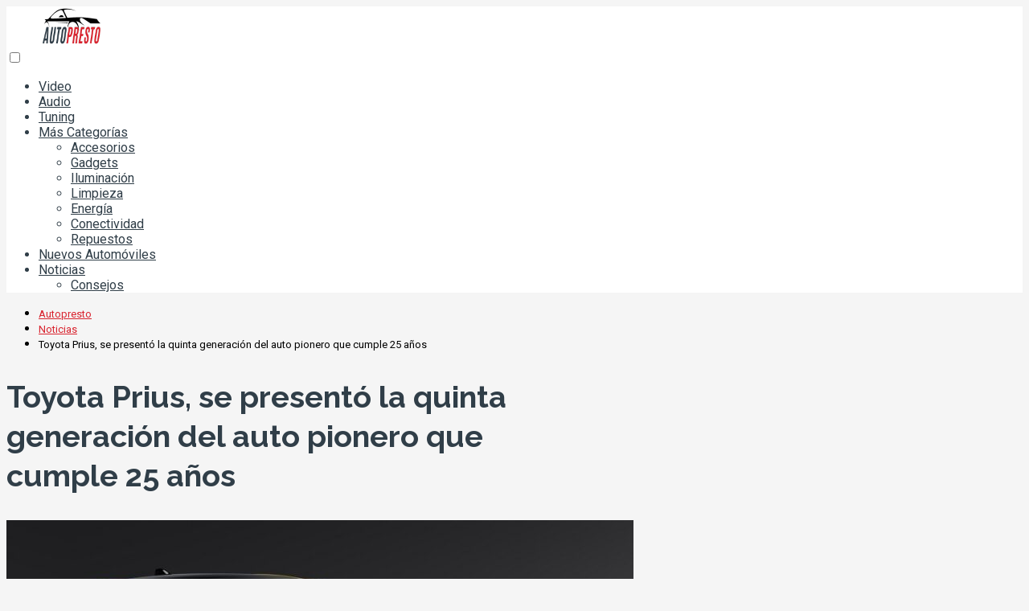

--- FILE ---
content_type: text/html; charset=UTF-8
request_url: https://autopresto.mx/noticias/toyota-prius-se-presento-la-quinta-generacion-del-auto-pionero-que-cumple-25-anos/
body_size: 21775
content:
<!DOCTYPE html><html lang="es" prefix="og: https://ogp.me/ns#" > <head> <meta charset="UTF-8"><meta name="viewport" content="width=device-width, initial-scale=1.0, maximum-scale=2.0"><link rel="dns-prefetch" href="https://www.googletagmanager.com"><link rel="preconnect" href="https://fonts.googleapis.com" crossorigin><link rel="preconnect" href="https://fonts.gstatic.com/" crossorigin><link rel="preconnect" href="https://www.googletagmanager.com" crossorigin><title>Toyota Prius, se presentó la quinta generación del auto pionero que cumple 25 años - Autopresto</title><meta name="description" content="El Toyota Prius ha sido un verdadero pionero en el mercado de los vehículos híbridos desde su lanzamiento hace ya 25 años. Y en este tiempo, la marca japonesa"/><meta name="robots" content="follow, index, max-snippet:-1, max-video-preview:-1, max-image-preview:large"/><link rel="canonical" href="https://autopresto.mx/noticias/toyota-prius-se-presento-la-quinta-generacion-del-auto-pionero-que-cumple-25-anos/"/><meta property="og:locale" content="es_MX"/><meta property="og:type" content="article"/><meta property="og:title" content="Toyota Prius, se presentó la quinta generación del auto pionero que cumple 25 años - Autopresto"/><meta property="og:description" content="El Toyota Prius ha sido un verdadero pionero en el mercado de los vehículos híbridos desde su lanzamiento hace ya 25 años. Y en este tiempo, la marca japonesa"/><meta property="og:url" content="https://autopresto.mx/noticias/toyota-prius-se-presento-la-quinta-generacion-del-auto-pionero-que-cumple-25-anos/"/><meta property="og:site_name" content="Autopresto"/><meta property="article:section" content="Noticias"/><meta property="og:image" content="https://autopresto.mx/wp-content/uploads/toyota-prius-se-presento-la-quinta-generacion-del-auto-pionero-que-cumple-25-anos.jpg"/><meta property="og:image:secure_url" content="https://autopresto.mx/wp-content/uploads/toyota-prius-se-presento-la-quinta-generacion-del-auto-pionero-que-cumple-25-anos.jpg"/><meta property="og:image:width" content="780"/><meta property="og:image:height" content="470"/><meta property="og:image:alt" content="Toyota Prius, se presentó la quinta generación del auto pionero que cumple 25 años"/><meta property="og:image:type" content="image/jpeg"/><meta property="article:published_time" content="2023-11-20T06:58:13+00:00"/><meta name="twitter:card" content="summary_large_image"/><meta name="twitter:title" content="Toyota Prius, se presentó la quinta generación del auto pionero que cumple 25 años - Autopresto"/><meta name="twitter:description" content="El Toyota Prius ha sido un verdadero pionero en el mercado de los vehículos híbridos desde su lanzamiento hace ya 25 años. Y en este tiempo, la marca japonesa"/><meta name="twitter:site" content="@Jose Ruiz"/><meta name="twitter:creator" content="@Jose Ruiz"/><meta name="twitter:image" content="https://autopresto.mx/wp-content/uploads/toyota-prius-se-presento-la-quinta-generacion-del-auto-pionero-que-cumple-25-anos.jpg"/><meta name="twitter:label1" content="Written by"/><meta name="twitter:data1" content="Jose Ruiz"/><meta name="twitter:label2" content="Time to read"/><meta name="twitter:data2" content="7 minutos"/><script type="application/ld+json" class="rank-math-schema">{"@context":"https://schema.org","@graph":[{"@type":["Person","Organization"],"@id":"https://autopresto.mx/#person","name":"Autopresto","sameAs":["https://twitter.com/Jose Ruiz"],"logo":{"@type":"ImageObject","@id":"https://autopresto.mx/#logo","url":"https://autopresto.mx/wp-content/uploads/Autopresto-112x112px.png","contentUrl":"https://autopresto.mx/wp-content/uploads/Autopresto-112x112px.png","caption":"Autopresto","inLanguage":"es","width":"112","height":"112"},"image":{"@type":"ImageObject","@id":"https://autopresto.mx/#logo","url":"https://autopresto.mx/wp-content/uploads/Autopresto-112x112px.png","contentUrl":"https://autopresto.mx/wp-content/uploads/Autopresto-112x112px.png","caption":"Autopresto","inLanguage":"es","width":"112","height":"112"}},{"@type":"WebSite","@id":"https://autopresto.mx/#website","url":"https://autopresto.mx","name":"Autopresto","alternateName":"Auto Presto","publisher":{"@id":"https://autopresto.mx/#person"},"inLanguage":"es"},{"@type":"ImageObject","@id":"https://autopresto.mx/wp-content/uploads/toyota-prius-se-presento-la-quinta-generacion-del-auto-pionero-que-cumple-25-anos.jpg","url":"https://autopresto.mx/wp-content/uploads/toyota-prius-se-presento-la-quinta-generacion-del-auto-pionero-que-cumple-25-anos.jpg","width":"780","height":"470","inLanguage":"es"},{"@type":"WebPage","@id":"https://autopresto.mx/noticias/toyota-prius-se-presento-la-quinta-generacion-del-auto-pionero-que-cumple-25-anos/#webpage","url":"https://autopresto.mx/noticias/toyota-prius-se-presento-la-quinta-generacion-del-auto-pionero-que-cumple-25-anos/","name":"Toyota Prius, se present\u00f3 la quinta generaci\u00f3n del auto pionero que cumple 25 a\u00f1os - Autopresto","datePublished":"2023-11-20T06:58:13+00:00","dateModified":"2023-11-20T06:58:13+00:00","isPartOf":{"@id":"https://autopresto.mx/#website"},"primaryImageOfPage":{"@id":"https://autopresto.mx/wp-content/uploads/toyota-prius-se-presento-la-quinta-generacion-del-auto-pionero-que-cumple-25-anos.jpg"},"inLanguage":"es"},{"@type":"Person","@id":"https://autopresto.mx/author/jose-ruiz/","name":"Jose Ruiz","url":"https://autopresto.mx/author/jose-ruiz/","image":{"@type":"ImageObject","@id":"https://secure.gravatar.com/avatar/923a1ab50631b36d11be2c90619c6b045af14c3ec9ef88e8c498cfa96429aa23?s=96&amp;r=g","url":"https://secure.gravatar.com/avatar/923a1ab50631b36d11be2c90619c6b045af14c3ec9ef88e8c498cfa96429aa23?s=96&amp;r=g","caption":"Jose Ruiz","inLanguage":"es"}},{"@type":"BlogPosting","headline":"Toyota Prius, se present\u00f3 la quinta generaci\u00f3n del auto pionero que cumple 25 a\u00f1os - Autopresto","datePublished":"2023-11-20T06:58:13+00:00","dateModified":"2023-11-20T06:58:13+00:00","articleSection":"Noticias","author":{"@id":"https://autopresto.mx/author/jose-ruiz/","name":"Jose Ruiz"},"publisher":{"@id":"https://autopresto.mx/#person"},"description":"El Toyota Prius ha sido un verdadero pionero en el mercado de los veh\u00edculos h\u00edbridos desde su lanzamiento hace ya 25 a\u00f1os. Y en este tiempo, la marca japonesa","name":"Toyota Prius, se present\u00f3 la quinta generaci\u00f3n del auto pionero que cumple 25 a\u00f1os - Autopresto","@id":"https://autopresto.mx/noticias/toyota-prius-se-presento-la-quinta-generacion-del-auto-pionero-que-cumple-25-anos/#richSnippet","isPartOf":{"@id":"https://autopresto.mx/noticias/toyota-prius-se-presento-la-quinta-generacion-del-auto-pionero-que-cumple-25-anos/#webpage"},"image":{"@id":"https://autopresto.mx/wp-content/uploads/toyota-prius-se-presento-la-quinta-generacion-del-auto-pionero-que-cumple-25-anos.jpg"},"inLanguage":"es","mainEntityOfPage":{"@id":"https://autopresto.mx/noticias/toyota-prius-se-presento-la-quinta-generacion-del-auto-pionero-que-cumple-25-anos/#webpage"}}]}</script><link rel='dns-prefetch' href='//www.google.com'/><link rel='dns-prefetch' href='//fonts.googleapis.com'/><link rel="alternate" type="application/rss+xml" title="Autopresto &raquo; Feed" href="https://autopresto.mx/feed/"/><link rel="alternate" type="application/rss+xml" title="Autopresto &raquo; RSS de los comentarios" href="https://autopresto.mx/comments/feed/"/><link rel="alternate" title="oEmbed (JSON)" type="application/json+oembed" href="https://autopresto.mx/wp-json/oembed/1.0/embed?url=https%3A%2F%2Fautopresto.mx%2Fnoticias%2Ftoyota-prius-se-presento-la-quinta-generacion-del-auto-pionero-que-cumple-25-anos%2F"/><link rel="alternate" title="oEmbed (XML)" type="text/xml+oembed" href="https://autopresto.mx/wp-json/oembed/1.0/embed?url=https%3A%2F%2Fautopresto.mx%2Fnoticias%2Ftoyota-prius-se-presento-la-quinta-generacion-del-auto-pionero-que-cumple-25-anos%2F&#038;format=xml"/><style id='wp-img-auto-sizes-contain-inline-css' type='text/css'>img:is([sizes=auto i],[sizes^="auto," i]){contain-intrinsic-size:3000px 1500px}/*# sourceURL=wp-img-auto-sizes-contain-inline-css */</style><style id='wp-block-library-inline-css' type='text/css'>:root{--wp-block-synced-color:#7a00df;--wp-block-synced-color--rgb:122,0,223;--wp-bound-block-color:var(--wp-block-synced-color);--wp-editor-canvas-background:#ddd;--wp-admin-theme-color:#007cba;--wp-admin-theme-color--rgb:0,124,186;--wp-admin-theme-color-darker-10:#006ba1;--wp-admin-theme-color-darker-10--rgb:0,107,160.5;--wp-admin-theme-color-darker-20:#005a87;--wp-admin-theme-color-darker-20--rgb:0,90,135;--wp-admin-border-width-focus:2px}@media (min-resolution:192dpi){:root{--wp-admin-border-width-focus:1.5px}}.wp-element-button{cursor:pointer}:root .has-very-light-gray-background-color{background-color:#eee}:root .has-very-dark-gray-background-color{background-color:#313131}:root .has-very-light-gray-color{color:#eee}:root .has-very-dark-gray-color{color:#313131}:root .has-vivid-green-cyan-to-vivid-cyan-blue-gradient-background{background:linear-gradient(135deg,#00d084,#0693e3)}:root .has-purple-crush-gradient-background{background:linear-gradient(135deg,#34e2e4,#4721fb 50%,#ab1dfe)}:root .has-hazy-dawn-gradient-background{background:linear-gradient(135deg,#faaca8,#dad0ec)}:root .has-subdued-olive-gradient-background{background:linear-gradient(135deg,#fafae1,#67a671)}:root .has-atomic-cream-gradient-background{background:linear-gradient(135deg,#fdd79a,#004a59)}:root .has-nightshade-gradient-background{background:linear-gradient(135deg,#330968,#31cdcf)}:root .has-midnight-gradient-background{background:linear-gradient(135deg,#020381,#2874fc)}:root{--wp--preset--font-size--normal:16px;--wp--preset--font-size--huge:42px}.has-regular-font-size{font-size:1em}.has-larger-font-size{font-size:2.625em}.has-normal-font-size{font-size:var(--wp--preset--font-size--normal)}.has-huge-font-size{font-size:var(--wp--preset--font-size--huge)}.has-text-align-center{text-align:center}.has-text-align-left{text-align:left}.has-text-align-right{text-align:right}.has-fit-text{white-space:nowrap!important}#end-resizable-editor-section{display:none}.aligncenter{clear:both}.items-justified-left{justify-content:flex-start}.items-justified-center{justify-content:center}.items-justified-right{justify-content:flex-end}.items-justified-space-between{justify-content:space-between}.screen-reader-text{border:0;clip-path:inset(50%);height:1px;margin:-1px;overflow:hidden;padding:0;position:absolute;width:1px;word-wrap:normal!important}.screen-reader-text:focus{background-color:#ddd;clip-path:none;color:#444;display:block;font-size:1em;height:auto;left:5px;line-height:normal;padding:15px 23px 14px;text-decoration:none;top:5px;width:auto;z-index:100000}html :where(.has-border-color){border-style:solid}html :where([style*=border-top-color]){border-top-style:solid}html :where([style*=border-right-color]){border-right-style:solid}html :where([style*=border-bottom-color]){border-bottom-style:solid}html :where([style*=border-left-color]){border-left-style:solid}html :where([style*=border-width]){border-style:solid}html :where([style*=border-top-width]){border-top-style:solid}html :where([style*=border-right-width]){border-right-style:solid}html :where([style*=border-bottom-width]){border-bottom-style:solid}html :where([style*=border-left-width]){border-left-style:solid}html :where(img[class*=wp-image-]){height:auto;max-width:100%}:where(figure){margin:0 0 1em}html :where(.is-position-sticky){--wp-admin--admin-bar--position-offset:var(--wp-admin--admin-bar--height,0px)}@media screen and (max-width:600px){html :where(.is-position-sticky){--wp-admin--admin-bar--position-offset:0px}}/*# sourceURL=wp-block-library-inline-css */</style><style id='wp-block-categories-inline-css' type='text/css'>
.wp-block-categories{box-sizing:border-box}.wp-block-categories.alignleft{margin-right:2em}.wp-block-categories.alignright{margin-left:2em}.wp-block-categories.wp-block-categories-dropdown.aligncenter{text-align:center}.wp-block-categories .wp-block-categories__label{display:block;width:100%}
/*# sourceURL=https://autopresto.mx/wp-includes/blocks/categories/style.min.css */
</style>
<style id='wp-block-heading-inline-css' type='text/css'>
h1:where(.wp-block-heading).has-background,h2:where(.wp-block-heading).has-background,h3:where(.wp-block-heading).has-background,h4:where(.wp-block-heading).has-background,h5:where(.wp-block-heading).has-background,h6:where(.wp-block-heading).has-background{padding:1.25em 2.375em}h1.has-text-align-left[style*=writing-mode]:where([style*=vertical-lr]),h1.has-text-align-right[style*=writing-mode]:where([style*=vertical-rl]),h2.has-text-align-left[style*=writing-mode]:where([style*=vertical-lr]),h2.has-text-align-right[style*=writing-mode]:where([style*=vertical-rl]),h3.has-text-align-left[style*=writing-mode]:where([style*=vertical-lr]),h3.has-text-align-right[style*=writing-mode]:where([style*=vertical-rl]),h4.has-text-align-left[style*=writing-mode]:where([style*=vertical-lr]),h4.has-text-align-right[style*=writing-mode]:where([style*=vertical-rl]),h5.has-text-align-left[style*=writing-mode]:where([style*=vertical-lr]),h5.has-text-align-right[style*=writing-mode]:where([style*=vertical-rl]),h6.has-text-align-left[style*=writing-mode]:where([style*=vertical-lr]),h6.has-text-align-right[style*=writing-mode]:where([style*=vertical-rl]){rotate:180deg}
/*# sourceURL=https://autopresto.mx/wp-includes/blocks/heading/style.min.css */
</style>
<style id='wp-block-image-inline-css' type='text/css'>
.wp-block-image>a,.wp-block-image>figure>a{display:inline-block}.wp-block-image img{box-sizing:border-box;height:auto;max-width:100%;vertical-align:bottom}@media not (prefers-reduced-motion){.wp-block-image img.hide{visibility:hidden}.wp-block-image img.show{animation:show-content-image .4s}}.wp-block-image[style*=border-radius] img,.wp-block-image[style*=border-radius]>a{border-radius:inherit}.wp-block-image.has-custom-border img{box-sizing:border-box}.wp-block-image.aligncenter{text-align:center}.wp-block-image.alignfull>a,.wp-block-image.alignwide>a{width:100%}.wp-block-image.alignfull img,.wp-block-image.alignwide img{height:auto;width:100%}.wp-block-image .aligncenter,.wp-block-image .alignleft,.wp-block-image .alignright,.wp-block-image.aligncenter,.wp-block-image.alignleft,.wp-block-image.alignright{display:table}.wp-block-image .aligncenter>figcaption,.wp-block-image .alignleft>figcaption,.wp-block-image .alignright>figcaption,.wp-block-image.aligncenter>figcaption,.wp-block-image.alignleft>figcaption,.wp-block-image.alignright>figcaption{caption-side:bottom;display:table-caption}.wp-block-image .alignleft{float:left;margin:.5em 1em .5em 0}.wp-block-image .alignright{float:right;margin:.5em 0 .5em 1em}.wp-block-image .aligncenter{margin-left:auto;margin-right:auto}.wp-block-image :where(figcaption){margin-bottom:1em;margin-top:.5em}.wp-block-image.is-style-circle-mask img{border-radius:9999px}@supports ((-webkit-mask-image:none) or (mask-image:none)) or (-webkit-mask-image:none){.wp-block-image.is-style-circle-mask img{border-radius:0;-webkit-mask-image:url('data:image/svg+xml;utf8,<svg viewBox="0 0 100 100" xmlns="http://www.w3.org/2000/svg"><circle cx="50" cy="50" r="50"/></svg>');mask-image:url('data:image/svg+xml;utf8,<svg viewBox="0 0 100 100" xmlns="http://www.w3.org/2000/svg"><circle cx="50" cy="50" r="50"/></svg>');mask-mode:alpha;-webkit-mask-position:center;mask-position:center;-webkit-mask-repeat:no-repeat;mask-repeat:no-repeat;-webkit-mask-size:contain;mask-size:contain}}:root :where(.wp-block-image.is-style-rounded img,.wp-block-image .is-style-rounded img){border-radius:9999px}.wp-block-image figure{margin:0}.wp-lightbox-container{display:flex;flex-direction:column;position:relative}.wp-lightbox-container img{cursor:zoom-in}.wp-lightbox-container img:hover+button{opacity:1}.wp-lightbox-container button{align-items:center;backdrop-filter:blur(16px) saturate(180%);background-color:#5a5a5a40;border:none;border-radius:4px;cursor:zoom-in;display:flex;height:20px;justify-content:center;opacity:0;padding:0;position:absolute;right:16px;text-align:center;top:16px;width:20px;z-index:100}@media not (prefers-reduced-motion){.wp-lightbox-container button{transition:opacity .2s ease}}.wp-lightbox-container button:focus-visible{outline:3px auto #5a5a5a40;outline:3px auto -webkit-focus-ring-color;outline-offset:3px}.wp-lightbox-container button:hover{cursor:pointer;opacity:1}.wp-lightbox-container button:focus{opacity:1}.wp-lightbox-container button:focus,.wp-lightbox-container button:hover,.wp-lightbox-container button:not(:hover):not(:active):not(.has-background){background-color:#5a5a5a40;border:none}.wp-lightbox-overlay{box-sizing:border-box;cursor:zoom-out;height:100vh;left:0;overflow:hidden;position:fixed;top:0;visibility:hidden;width:100%;z-index:100000}.wp-lightbox-overlay .close-button{align-items:center;cursor:pointer;display:flex;justify-content:center;min-height:40px;min-width:40px;padding:0;position:absolute;right:calc(env(safe-area-inset-right) + 16px);top:calc(env(safe-area-inset-top) + 16px);z-index:5000000}.wp-lightbox-overlay .close-button:focus,.wp-lightbox-overlay .close-button:hover,.wp-lightbox-overlay .close-button:not(:hover):not(:active):not(.has-background){background:none;border:none}.wp-lightbox-overlay .lightbox-image-container{height:var(--wp--lightbox-container-height);left:50%;overflow:hidden;position:absolute;top:50%;transform:translate(-50%,-50%);transform-origin:top left;width:var(--wp--lightbox-container-width);z-index:9999999999}.wp-lightbox-overlay .wp-block-image{align-items:center;box-sizing:border-box;display:flex;height:100%;justify-content:center;margin:0;position:relative;transform-origin:0 0;width:100%;z-index:3000000}.wp-lightbox-overlay .wp-block-image img{height:var(--wp--lightbox-image-height);min-height:var(--wp--lightbox-image-height);min-width:var(--wp--lightbox-image-width);width:var(--wp--lightbox-image-width)}.wp-lightbox-overlay .wp-block-image figcaption{display:none}.wp-lightbox-overlay button{background:none;border:none}.wp-lightbox-overlay .scrim{background-color:#fff;height:100%;opacity:.9;position:absolute;width:100%;z-index:2000000}.wp-lightbox-overlay.active{visibility:visible}@media not (prefers-reduced-motion){.wp-lightbox-overlay.active{animation:turn-on-visibility .25s both}.wp-lightbox-overlay.active img{animation:turn-on-visibility .35s both}.wp-lightbox-overlay.show-closing-animation:not(.active){animation:turn-off-visibility .35s both}.wp-lightbox-overlay.show-closing-animation:not(.active) img{animation:turn-off-visibility .25s both}.wp-lightbox-overlay.zoom.active{animation:none;opacity:1;visibility:visible}.wp-lightbox-overlay.zoom.active .lightbox-image-container{animation:lightbox-zoom-in .4s}.wp-lightbox-overlay.zoom.active .lightbox-image-container img{animation:none}.wp-lightbox-overlay.zoom.active .scrim{animation:turn-on-visibility .4s forwards}.wp-lightbox-overlay.zoom.show-closing-animation:not(.active){animation:none}.wp-lightbox-overlay.zoom.show-closing-animation:not(.active) .lightbox-image-container{animation:lightbox-zoom-out .4s}.wp-lightbox-overlay.zoom.show-closing-animation:not(.active) .lightbox-image-container img{animation:none}.wp-lightbox-overlay.zoom.show-closing-animation:not(.active) .scrim{animation:turn-off-visibility .4s forwards}}@keyframes show-content-image{0%{visibility:hidden}99%{visibility:hidden}to{visibility:visible}}@keyframes turn-on-visibility{0%{opacity:0}to{opacity:1}}@keyframes turn-off-visibility{0%{opacity:1;visibility:visible}99%{opacity:0;visibility:visible}to{opacity:0;visibility:hidden}}@keyframes lightbox-zoom-in{0%{transform:translate(calc((-100vw + var(--wp--lightbox-scrollbar-width))/2 + var(--wp--lightbox-initial-left-position)),calc(-50vh + var(--wp--lightbox-initial-top-position))) scale(var(--wp--lightbox-scale))}to{transform:translate(-50%,-50%) scale(1)}}@keyframes lightbox-zoom-out{0%{transform:translate(-50%,-50%) scale(1);visibility:visible}99%{visibility:visible}to{transform:translate(calc((-100vw + var(--wp--lightbox-scrollbar-width))/2 + var(--wp--lightbox-initial-left-position)),calc(-50vh + var(--wp--lightbox-initial-top-position))) scale(var(--wp--lightbox-scale));visibility:hidden}}
/*# sourceURL=https://autopresto.mx/wp-includes/blocks/image/style.min.css */
</style>
<style id='wp-block-group-inline-css' type='text/css'>
.wp-block-group{box-sizing:border-box}:where(.wp-block-group.wp-block-group-is-layout-constrained){position:relative}
/*# sourceURL=https://autopresto.mx/wp-includes/blocks/group/style.min.css */
</style>
<style id='wp-block-paragraph-inline-css' type='text/css'>
.is-small-text{font-size:.875em}.is-regular-text{font-size:1em}.is-large-text{font-size:2.25em}.is-larger-text{font-size:3em}.has-drop-cap:not(:focus):first-letter{float:left;font-size:8.4em;font-style:normal;font-weight:100;line-height:.68;margin:.05em .1em 0 0;text-transform:uppercase}body.rtl .has-drop-cap:not(:focus):first-letter{float:none;margin-left:.1em}p.has-drop-cap.has-background{overflow:hidden}:root :where(p.has-background){padding:1.25em 2.375em}:where(p.has-text-color:not(.has-link-color)) a{color:inherit}p.has-text-align-left[style*="writing-mode:vertical-lr"],p.has-text-align-right[style*="writing-mode:vertical-rl"]{rotate:180deg}
/*# sourceURL=https://autopresto.mx/wp-includes/blocks/paragraph/style.min.css */
</style>
<style id='wp-block-spacer-inline-css' type='text/css'>
.wp-block-spacer{clear:both}
/*# sourceURL=https://autopresto.mx/wp-includes/blocks/spacer/style.min.css */
</style>
<style id='global-styles-inline-css' type='text/css'>
:root{--wp--preset--aspect-ratio--square: 1;--wp--preset--aspect-ratio--4-3: 4/3;--wp--preset--aspect-ratio--3-4: 3/4;--wp--preset--aspect-ratio--3-2: 3/2;--wp--preset--aspect-ratio--2-3: 2/3;--wp--preset--aspect-ratio--16-9: 16/9;--wp--preset--aspect-ratio--9-16: 9/16;--wp--preset--color--black: #000000;--wp--preset--color--cyan-bluish-gray: #abb8c3;--wp--preset--color--white: #ffffff;--wp--preset--color--pale-pink: #f78da7;--wp--preset--color--vivid-red: #cf2e2e;--wp--preset--color--luminous-vivid-orange: #ff6900;--wp--preset--color--luminous-vivid-amber: #fcb900;--wp--preset--color--light-green-cyan: #7bdcb5;--wp--preset--color--vivid-green-cyan: #00d084;--wp--preset--color--pale-cyan-blue: #8ed1fc;--wp--preset--color--vivid-cyan-blue: #0693e3;--wp--preset--color--vivid-purple: #9b51e0;--wp--preset--gradient--vivid-cyan-blue-to-vivid-purple: linear-gradient(135deg,rgb(6,147,227) 0%,rgb(155,81,224) 100%);--wp--preset--gradient--light-green-cyan-to-vivid-green-cyan: linear-gradient(135deg,rgb(122,220,180) 0%,rgb(0,208,130) 100%);--wp--preset--gradient--luminous-vivid-amber-to-luminous-vivid-orange: linear-gradient(135deg,rgb(252,185,0) 0%,rgb(255,105,0) 100%);--wp--preset--gradient--luminous-vivid-orange-to-vivid-red: linear-gradient(135deg,rgb(255,105,0) 0%,rgb(207,46,46) 100%);--wp--preset--gradient--very-light-gray-to-cyan-bluish-gray: linear-gradient(135deg,rgb(238,238,238) 0%,rgb(169,184,195) 100%);--wp--preset--gradient--cool-to-warm-spectrum: linear-gradient(135deg,rgb(74,234,220) 0%,rgb(151,120,209) 20%,rgb(207,42,186) 40%,rgb(238,44,130) 60%,rgb(251,105,98) 80%,rgb(254,248,76) 100%);--wp--preset--gradient--blush-light-purple: linear-gradient(135deg,rgb(255,206,236) 0%,rgb(152,150,240) 100%);--wp--preset--gradient--blush-bordeaux: linear-gradient(135deg,rgb(254,205,165) 0%,rgb(254,45,45) 50%,rgb(107,0,62) 100%);--wp--preset--gradient--luminous-dusk: linear-gradient(135deg,rgb(255,203,112) 0%,rgb(199,81,192) 50%,rgb(65,88,208) 100%);--wp--preset--gradient--pale-ocean: linear-gradient(135deg,rgb(255,245,203) 0%,rgb(182,227,212) 50%,rgb(51,167,181) 100%);--wp--preset--gradient--electric-grass: linear-gradient(135deg,rgb(202,248,128) 0%,rgb(113,206,126) 100%);--wp--preset--gradient--midnight: linear-gradient(135deg,rgb(2,3,129) 0%,rgb(40,116,252) 100%);--wp--preset--font-size--small: 13px;--wp--preset--font-size--medium: 20px;--wp--preset--font-size--large: 36px;--wp--preset--font-size--x-large: 42px;--wp--preset--spacing--20: 0.44rem;--wp--preset--spacing--30: 0.67rem;--wp--preset--spacing--40: 1rem;--wp--preset--spacing--50: 1.5rem;--wp--preset--spacing--60: 2.25rem;--wp--preset--spacing--70: 3.38rem;--wp--preset--spacing--80: 5.06rem;--wp--preset--shadow--natural: 6px 6px 9px rgba(0, 0, 0, 0.2);--wp--preset--shadow--deep: 12px 12px 50px rgba(0, 0, 0, 0.4);--wp--preset--shadow--sharp: 6px 6px 0px rgba(0, 0, 0, 0.2);--wp--preset--shadow--outlined: 6px 6px 0px -3px rgb(255, 255, 255), 6px 6px rgb(0, 0, 0);--wp--preset--shadow--crisp: 6px 6px 0px rgb(0, 0, 0);}:where(.is-layout-flex){gap: 0.5em;}:where(.is-layout-grid){gap: 0.5em;}body .is-layout-flex{display: flex;}.is-layout-flex{flex-wrap: wrap;align-items: center;}.is-layout-flex > :is(*, div){margin: 0;}body .is-layout-grid{display: grid;}.is-layout-grid > :is(*, div){margin: 0;}:where(.wp-block-columns.is-layout-flex){gap: 2em;}:where(.wp-block-columns.is-layout-grid){gap: 2em;}:where(.wp-block-post-template.is-layout-flex){gap: 1.25em;}:where(.wp-block-post-template.is-layout-grid){gap: 1.25em;}.has-black-color{color: var(--wp--preset--color--black) !important;}.has-cyan-bluish-gray-color{color: var(--wp--preset--color--cyan-bluish-gray) !important;}.has-white-color{color: var(--wp--preset--color--white) !important;}.has-pale-pink-color{color: var(--wp--preset--color--pale-pink) !important;}.has-vivid-red-color{color: var(--wp--preset--color--vivid-red) !important;}.has-luminous-vivid-orange-color{color: var(--wp--preset--color--luminous-vivid-orange) !important;}.has-luminous-vivid-amber-color{color: var(--wp--preset--color--luminous-vivid-amber) !important;}.has-light-green-cyan-color{color: var(--wp--preset--color--light-green-cyan) !important;}.has-vivid-green-cyan-color{color: var(--wp--preset--color--vivid-green-cyan) !important;}.has-pale-cyan-blue-color{color: var(--wp--preset--color--pale-cyan-blue) !important;}.has-vivid-cyan-blue-color{color: var(--wp--preset--color--vivid-cyan-blue) !important;}.has-vivid-purple-color{color: var(--wp--preset--color--vivid-purple) !important;}.has-black-background-color{background-color: var(--wp--preset--color--black) !important;}.has-cyan-bluish-gray-background-color{background-color: var(--wp--preset--color--cyan-bluish-gray) !important;}.has-white-background-color{background-color: var(--wp--preset--color--white) !important;}.has-pale-pink-background-color{background-color: var(--wp--preset--color--pale-pink) !important;}.has-vivid-red-background-color{background-color: var(--wp--preset--color--vivid-red) !important;}.has-luminous-vivid-orange-background-color{background-color: var(--wp--preset--color--luminous-vivid-orange) !important;}.has-luminous-vivid-amber-background-color{background-color: var(--wp--preset--color--luminous-vivid-amber) !important;}.has-light-green-cyan-background-color{background-color: var(--wp--preset--color--light-green-cyan) !important;}.has-vivid-green-cyan-background-color{background-color: var(--wp--preset--color--vivid-green-cyan) !important;}.has-pale-cyan-blue-background-color{background-color: var(--wp--preset--color--pale-cyan-blue) !important;}.has-vivid-cyan-blue-background-color{background-color: var(--wp--preset--color--vivid-cyan-blue) !important;}.has-vivid-purple-background-color{background-color: var(--wp--preset--color--vivid-purple) !important;}.has-black-border-color{border-color: var(--wp--preset--color--black) !important;}.has-cyan-bluish-gray-border-color{border-color: var(--wp--preset--color--cyan-bluish-gray) !important;}.has-white-border-color{border-color: var(--wp--preset--color--white) !important;}.has-pale-pink-border-color{border-color: var(--wp--preset--color--pale-pink) !important;}.has-vivid-red-border-color{border-color: var(--wp--preset--color--vivid-red) !important;}.has-luminous-vivid-orange-border-color{border-color: var(--wp--preset--color--luminous-vivid-orange) !important;}.has-luminous-vivid-amber-border-color{border-color: var(--wp--preset--color--luminous-vivid-amber) !important;}.has-light-green-cyan-border-color{border-color: var(--wp--preset--color--light-green-cyan) !important;}.has-vivid-green-cyan-border-color{border-color: var(--wp--preset--color--vivid-green-cyan) !important;}.has-pale-cyan-blue-border-color{border-color: var(--wp--preset--color--pale-cyan-blue) !important;}.has-vivid-cyan-blue-border-color{border-color: var(--wp--preset--color--vivid-cyan-blue) !important;}.has-vivid-purple-border-color{border-color: var(--wp--preset--color--vivid-purple) !important;}.has-vivid-cyan-blue-to-vivid-purple-gradient-background{background: var(--wp--preset--gradient--vivid-cyan-blue-to-vivid-purple) !important;}.has-light-green-cyan-to-vivid-green-cyan-gradient-background{background: var(--wp--preset--gradient--light-green-cyan-to-vivid-green-cyan) !important;}.has-luminous-vivid-amber-to-luminous-vivid-orange-gradient-background{background: var(--wp--preset--gradient--luminous-vivid-amber-to-luminous-vivid-orange) !important;}.has-luminous-vivid-orange-to-vivid-red-gradient-background{background: var(--wp--preset--gradient--luminous-vivid-orange-to-vivid-red) !important;}.has-very-light-gray-to-cyan-bluish-gray-gradient-background{background: var(--wp--preset--gradient--very-light-gray-to-cyan-bluish-gray) !important;}.has-cool-to-warm-spectrum-gradient-background{background: var(--wp--preset--gradient--cool-to-warm-spectrum) !important;}.has-blush-light-purple-gradient-background{background: var(--wp--preset--gradient--blush-light-purple) !important;}.has-blush-bordeaux-gradient-background{background: var(--wp--preset--gradient--blush-bordeaux) !important;}.has-luminous-dusk-gradient-background{background: var(--wp--preset--gradient--luminous-dusk) !important;}.has-pale-ocean-gradient-background{background: var(--wp--preset--gradient--pale-ocean) !important;}.has-electric-grass-gradient-background{background: var(--wp--preset--gradient--electric-grass) !important;}.has-midnight-gradient-background{background: var(--wp--preset--gradient--midnight) !important;}.has-small-font-size{font-size: var(--wp--preset--font-size--small) !important;}.has-medium-font-size{font-size: var(--wp--preset--font-size--medium) !important;}.has-large-font-size{font-size: var(--wp--preset--font-size--large) !important;}.has-x-large-font-size{font-size: var(--wp--preset--font-size--x-large) !important;}
/*# sourceURL=global-styles-inline-css */
</style>
<style id='classic-theme-styles-inline-css' type='text/css'>/*! This file is auto-generated */.wp-block-button__link{color:#fff;background-color:#32373c;border-radius:9999px;box-shadow:none;text-decoration:none;padding:calc(.667em + 2px) calc(1.333em + 2px);font-size:1.125em}.wp-block-file__button{background:#32373c;color:#fff;text-decoration:none}/*# sourceURL=/wp-includes/css/classic-themes.min.css */</style><link rel='stylesheet' id='contact-form-7-css' href='https://autopresto.mx/wp-content/plugins/contact-form-7/includes/css/styles.css?ver=6.1.4' type='text/css' media='all'/><link rel='stylesheet' id='asap-style-css' href='https://autopresto.mx/wp-content/themes/AsapTheme/assets/css/main.min.css?ver=02150722' type='text/css' media='all'/><link rel='stylesheet' id='asap-google-fonts-css' href='https://fonts.googleapis.com/css2?family=Roboto:wght@400;700&#038;family=Raleway:wght@700&#038;display=swap' type='text/css' media='all'/><link rel='stylesheet' id='wpdreams-asl-basic-css' href='https://autopresto.mx/wp-content/plugins/ajax-search-lite/css/style.basic.css?ver=4.13.4' type='text/css' media='all'/><style id='wpdreams-asl-basic-inline-css' type='text/css'> div[id*='ajaxsearchlitesettings'].searchsettings .asl_option_inner label { font-size: 0px !important; color: rgba(0, 0, 0, 0); } div[id*='ajaxsearchlitesettings'].searchsettings .asl_option_inner label:after { font-size: 11px !important; position: absolute; top: 0; left: 0; z-index: 1; } .asl_w_container { width: 100%; margin: 0px 0px 0px 0px; min-width: 200px; } div[id*='ajaxsearchlite'].asl_m { width: 100%; } div[id*='ajaxsearchliteres'].wpdreams_asl_results div.resdrg span.highlighted { font-weight: bold; color: rgba(217, 49, 43, 1); background-color: rgba(238, 238, 238, 1); } div[id*='ajaxsearchliteres'].wpdreams_asl_results .results img.asl_image { width: 70px; height: 70px; object-fit: cover; } div[id*='ajaxsearchlite'].asl_r .results { max-height: none; } div[id*='ajaxsearchlite'].asl_r { position: absolute; } div.asl_r.asl_w.vertical .results .item::after { display: block; position: absolute; bottom: 0; content: ''; height: 1px; width: 100%; background: #D8D8D8; } div.asl_r.asl_w.vertical .results .item.asl_last_item::after { display: none; } /*# sourceURL=wpdreams-asl-basic-inline-css */</style><link rel='stylesheet' id='wpdreams-asl-instance-css' href='https://autopresto.mx/wp-content/plugins/ajax-search-lite/css/style-curvy-blue.css?ver=4.13.4' type='text/css' media='all'/><link rel='stylesheet' id='aawp-css' href='https://autopresto.mx/wp-content/plugins/aawp/assets/dist/css/main.css?ver=3.40.1' type='text/css' media='all'/><link rel='shortlink' href='https://autopresto.mx/?p=3632'/><style type="text/css">.aawp .aawp-tb__row--highlight{background-color:#256aaf;}.aawp .aawp-tb__row--highlight{color:#256aaf;}.aawp .aawp-tb__row--highlight a{color:#256aaf;}</style><link rel="preload" as="image" href="https://autopresto.mx/wp-content/uploads/toyota-prius-se-presento-la-quinta-generacion-del-auto-pionero-que-cumple-25-anos.jpg" imagesrcset="https://autopresto.mx/wp-content/uploads/toyota-prius-se-presento-la-quinta-generacion-del-auto-pionero-que-cumple-25-anos.jpg 780w, https://autopresto.mx/wp-content/uploads/toyota-prius-se-presento-la-quinta-generacion-del-auto-pionero-que-cumple-25-anos-768x463.jpg 768w" imagesizes="(max-width: 780px) 100vw, 780px"/> <style> body {font-family: 'Roboto', sans-serif !important;background: #f5f5f5;font-weight: 400 !important;}h1,h2,h3,h4,h5,h6 {font-family: 'Raleway', sans-serif !important;font-weight: 700;line-height: 1.3;}h1 {color:#303e48 }h2,h5,h6 {color:#d9232e }h3 {color:#303e48 }h4 {color:#222222 }.article-loop p, .article-loop-featured p, .article-loop h2, .article-loop h3, .article-loop h4, .article-loop span.entry-title, .related-posts p, .last-post-sidebar p, .woocommerce-loop-product__title {font-family: 'Roboto', sans-serif !important;font-size: 18px !important;font-weight: 700 !important;}.article-loop .show-extract p, .article-loop .show-extract span {font-family: 'Roboto', sans-serif !important;font-weight: 400 !important;}a {color: #d9232e;}.the-content .post-index span, .des-category .post-index span {font-size:18px;}.the-content .post-index li, .the-content .post-index a, .des-category .post-index li, .des-category .post-index a, .comment-respond > p > span > a, .asap-pros-cons-title span, .asap-pros-cons ul li span, .woocommerce #reviews #comments ol.commentlist li .comment-text p, .woocommerce #review_form #respond p, .woocommerce .comment-reply-title, .woocommerce form .form-row label, .woocommerce-page form .form-row label {font-size: calc(18px - 2px);}.content-tags a, .tagcloud a {border:1px solid #d9232e;}.content-tags a:hover, .tagcloud a:hover {color: #d9232e99;}p, .the-content ul li, .the-content ol li {color: #000000;font-size: 18px;line-height: 1.6;}.comment-author cite, .primary-sidebar ul li a, .woocommerce ul.products li.product .price, span.asap-author {color: #000000;}.comment-body p, #commentform input, #commentform textarea {font-size: calc(18px - 2px);}.breadcrumb a, .breadcrumb span, .woocommerce .woocommerce-breadcrumb {font-size: calc(18px - 5px);}.content-footer p, .content-footer li, .search-header input:not([type=submit]):not([type=radio]):not([type=checkbox]):not([type=file]) {font-size: calc(18px - 4px) !important;}.search-header input:not([type=submit]):not([type=radio]):not([type=checkbox]):not([type=file]) {border:1px solid #303e4826 !important;}h1 {font-size: 38px;}h2 {font-size: 32px;}h3 {font-size: 28px;}h4 {font-size: 23px;}.site-header, #cookiesbox {background: #ffffff;}.site-header-wc a span.count-number {border:1px solid #303e48;}.content-footer {background: #303e48;}.comment-respond > p, .area-comentarios ol > p, .error404 .content-loop p + p, .search .content-loop p + p {border-bottom:1px solid #d9232e }.pagination a, .nav-links a, .woocommerce #respond input#submit, .woocommerce a.button, .woocommerce button.button, .woocommerce input.button, .woocommerce #respond input#submit.alt, .woocommerce a.button.alt, .woocommerce button.button.alt, .woocommerce input.button.alt, .wpcf7-form input.wpcf7-submit {background: #d9232e;color: #ffffff !important;}.woocommerce div.product .woocommerce-tabs ul.tabs li.active {border-bottom: 2px solid #d9232e;}.pagination a:hover, .nav-links a:hover {background: #d9232eB3;}.article-loop a span.entry-title {color:#000000 !important;}.article-loop a:hover p, .article-loop a:hover span.entry-title {color: #d9232e !important;}.article-loop.custom-links a:hover span.entry-title {color: #000000 !important;}#commentform input, #commentform textarea {border: 2px solid #d9232e;font-weight: 400 !important;}.content-loop {max-width: 980px;}.site-header-content {max-width: 980px;}.content-footer {max-width: calc(980px - 32px);}.content-footer-social {background: #303e481A;}.content-single {max-width: 980px;}.content-page {max-width: 980px;}.content-wc {max-width: 980px;}.reply a, .go-top {background: #d9232e;color: #ffffff;}.reply a {border: 2px solid #d9232e;}#commentform input[type=submit] {background: #d9232e;color: #ffffff;}.site-header a, header, header label {color: #303e48;}.content-footer a, .content-footer p, .content-footer .widget-area {color: #FFFFFF;}header .line {background: #303e48;}.site-logo img {max-width: 160px;}.search-header {margin-left: 0px;}.primary-sidebar {width:300px;}p.sidebar-title, .comment-respond > p, .area-comentarios ol > p {font-size:calc(18px + 2px);}.popular-post-sidebar ol a {color:#000000;font-size:calc(18px - 2px);}.popular-post-sidebar ol li:before, .primary-sidebar div ul li:before {border-color: #d9232e;}.search-form input[type=submit] {background:#ffffff;}.search-form {border:2px solid #d9232e;}.sidebar-title:after,.archive .content-loop h1:after {background:#d9232e;}.single-nav .nav-prev a:before, .single-nav .nav-next a:before {border-color:#d9232e;}.single-nav a {color:#000000;font-size:calc(18px - 3px);}.the-content .post-index {border-top:2px solid #d9232e;}.the-content .post-index #show-table {color:#d9232e;font-size: calc(18px - 3px);font-weight: 400;}.the-content .post-index .btn-show {font-size: calc(18px - 3px) !important;}.search-header form {width:200px;}.site-header .site-header-wc svg {stroke:#303e48;}.item-featured {color:#FFFFFF;background:#303e48;} html{scroll-behavior:smooth;} .article-content, #commentform input, #commentform textarea, .reply a, .woocommerce #respond input#submit, .woocommerce #respond input#submit.alt, .woocommerce-address-fields__field-wrapper input, .woocommerce-EditAccountForm input, .wpcf7-form input, .wpcf7-form textarea, .wpcf7-form input.wpcf7-submit {border-radius:10px !important;}.pagination a, .pagination span, .nav-links a {border-radius:50%;min-width:2.5rem;}.reply a {padding:6px 8px !important;}.asap-icon, .asap-icon-single {border-radius:50%;}.asap-icon{margin-right:1px;padding:.6rem !important;}.content-footer-social {border-top-left-radius:10px;border-top-right-radius:10px;}.item-featured, .content-item-category>span, .woocommerce span.onsale, .woocommerce a.button, .woocommerce button.button, .woocommerce input.button, .woocommerce a.button.alt, .woocommerce button.button.alt, .woocommerce input.button.alt, .product-gallery-summary .quantity input, #add_payment_method table.cart input, .woocommerce-cart table.cart input, .woocommerce-checkout table.cart input, .woocommerce div.product form.cart .variations select {border-radius:2rem !important;}.search-home input {border-radius:2rem !important;padding: 0.875rem 1.25rem !important;}.search-home button.s-btn {margin-right:1.25rem !important;}#cookiesbox p, #cookiesbox a {color: #303e48;}#cookiesbox button {background: #303e48;color:#ffffff;}@media (min-width:1050px) {ul.sub-menu, ul.sub-menu li {border-radius:10px;}.search-header input {border-radius:2rem !important;padding: 0 0 0 .85rem !important;}.search-header button.s-btn {width:2.65rem !important;}.site-header .asap-icon svg {stroke: #303e48 !important;} .article-loop-featured:first-child .article-image-featured {border-top-left-radius:10px !important;border-bottom-left-radius:10px !important;}.article-loop-featured.asap-columns-1:nth-child(1) .article-image-featured, .article-loop-featured.asap-columns-2:nth-child(2) .article-image-featured, .article-loop-featured.asap-columns-3:nth-child(3) .article-image-featured, .article-loop-featured.asap-columns-4:nth-child(4) .article-image-featured, .article-loop-featured.asap-columns-5:nth-child(5) .article-image-featured {border-top-right-radius:10px !important;border-bottom-right-radius:10px !important;} } .content-footer {border-top-left-radius:10px;border-top-right-radius:10px;} .checkbox .check-table svg {stroke:#d9232e;} @media(max-width:480px) {h1, .archive .content-loop h1 {font-size: calc(38px - 8px);}h2 {font-size: calc(32px - 4px);}h3 {font-size: calc(28px - 4px);} .article-loop-featured .article-image-featured {border-radius:10px !important;} }@media(min-width:1050px) {.content-thin {width: calc(95% - 300px);}#menu>ul {font-size: calc(18px - 2px);}#menu ul .menu-item-has-children:after {border: solid #303e48;border-width: 0 2px 2px 0;}} .item-featured {margin-top:44px;} .last-post-sidebar {padding:0;margin-bottom:2rem !important;}.last-post-sidebar .article-loop a {display:flex !important;align-items: center;}.last-post-sidebar .article-loop p {width:100%;text-align:left !important;margin-bottom:0;font-size: calc(18px - 2px) !important;}.last-post-sidebar .article-content {height:90px !important;margin-bottom:0 !important;margin-right:.5rem;min-width:120px;}.last-post-sidebar .article-image {height:90px !important;min-width:120px;}.last-post-sidebar article {margin-bottom:1.5rem !important;} .the-content ul:not(#index-table) li::marker {color: #d9232e;}.the-content > ol:not(#index-table *) > li:before {content: counter(li);counter-increment: li;left: -1.5em;top: 65%;color:#ffffff;background: #d9232e;height: 1.4em;width: 1.22em;padding: 1px 1px 1px 2px;border-radius: 6px;border: 1px solid #d9232e;line-height: 1.5em;font-size: 24px;text-align: center;font-weight: 400;float: left !important;margin-right: 16px;margin-top: 8px;}.the-content > ol:not(#index-table *) {counter-reset: li;list-style: none;padding: 0;margin-bottom: 2rem;text-shadow: 0 1px 0 rgb(255 255 255 / 50%);}.the-content > ol:not(#index-table) > li {position: relative;display: block;padding: 0.5rem 0 0;margin: 0.5rem 0 1.25rem !important;border-radius: 10px;color: #444;text-decoration: none;margin-left: 2px;} .asap-date-loop {font-size: calc(18px - 5px) !important;text-align:center;} .content-cluster .article-loop p, .content-cluster .article-loop h2, .content-cluster .article-loop h3, .content-cluster .article-loop h4, .content-cluster .article-loop span.entry-title {text-align: left !important;margin-bottom:8px !important;padding:0 10px 0 0 !important;}.content-cluster .article-loop .show-extract p {font-size: calc(18px - 2px) !important;}@media (min-width:800px) {.content-cluster .article-loop {margin-bottom:1rem !important;}} .the-content h2:before {margin-top: -70px;height: 70px;} .content-footer .widget-area {padding-right:2rem;}footer {background: #303e48;}.content-footer {padding:20px;}.content-footer p.widget-title {margin-bottom:10px;}.content-footer .logo-footer {width:100%;align-items:flex-start;}.content-footer-social {width: 100%;}.content-footer-social > div {max-width: calc(980px - 32px);margin:0 auto;}@media (min-width:1050px) {.content-footer {padding:20px 0;}}@media (max-width:1050px) {.content-footer .logo-footer {margin:0 0 1rem 0 !important;}.content-footer .widget-area {margin-top:2rem !important;}} @media (max-width:1050px) {.content-footer {padding-bottom:44px;}} @media (max-width: 1050px) and (min-width:481px) { .article-loop-featured .article-image-featured {border-radius: 10px !important;} }</style><meta name="theme-color" content="#ffffff"><script type="application/ld+json"> { "@context": "http://schema.org", "@type": "Organization", "name": "Autopresto", "alternateName": "Todo sobre autos y coches", "url": "https://autopresto.mx" ,"logo": "https://autopresto.mx/wp-content/uploads/Autopresto-250-x-50-px.png" }</script><script type="application/ld+json"> { "@context": "https://schema.org", "@type": "Article", "mainEntityOfPage": { "@type": "WebPage", "@id": "https://autopresto.mx/noticias/toyota-prius-se-presento-la-quinta-generacion-del-auto-pionero-que-cumple-25-anos/" }, "headline": "Toyota Prius, se presentó la quinta generación del auto pionero que cumple 25 años", "image": { "@type": "ImageObject", "url": "https://autopresto.mx/wp-content/uploads/toyota-prius-se-presento-la-quinta-generacion-del-auto-pionero-que-cumple-25-anos.jpg" }, "author": { "@type": "Person", "name": "Jose Ruiz" }, "publisher": { "@type": "Organization", "name": "Autopresto" , "logo": { "@type": "ImageObject", "url": "https://autopresto.mx/wp-content/uploads/Autopresto-250-x-50-px.png" } }, "datePublished": "2023-11-20 06:58", "dateModified": "2023-11-20 06:58"}</script> <link rel="preconnect" href="https://fonts.gstatic.com" crossorigin/> <link rel="preload" as="style" href="//fonts.googleapis.com/css?family=Open+Sans&display=swap"/> <link rel="stylesheet" href="//fonts.googleapis.com/css?family=Open+Sans&display=swap" media="all"/> <script async src="https://www.googletagmanager.com/gtag/js?id=G-C9R6L3WR96"></script><script async src="https://pagead2.googlesyndication.com/pagead/js/adsbygoogle.js?client=ca-pub-3749906629150647" crossorigin="anonymous"></script><script async src="https://pagead2.googlesyndication.com/pagead/js/adsbygoogle.js?client=ca-pub-3749906629150647" crossorigin="anonymous"></script><script> window.dataLayer = window.dataLayer || []; function gtag(){dataLayer.push(arguments);} gtag('js', new Date()); gtag('config', 'G-C9R6L3WR96');</script><meta name="publisuites-verify-code" content="aHR0cHM6Ly9hdXRvcHJlc3RvLm14"/><link rel="icon" href="https://autopresto.mx/wp-content/uploads/cropped-autopresto-isotipo2-32x32.png" sizes="32x32"/><link rel="icon" href="https://autopresto.mx/wp-content/uploads/cropped-autopresto-isotipo2-192x192.png" sizes="192x192"/><link rel="apple-touch-icon" href="https://autopresto.mx/wp-content/uploads/cropped-autopresto-isotipo2-180x180.png"/><meta name="msapplication-TileImage" content="https://autopresto.mx/wp-content/uploads/cropped-autopresto-isotipo2-270x270.png"/></head> <body class="wp-singular postid-3632 wp-theme-AsapTheme aawp-custom"> <header class="site-header"> <div class="site-header-content"> <div class="site-logo"><a href="https://autopresto.mx/" class="custom-logo-link" rel="home"><img width="250" height="50" src="https://autopresto.mx/wp-content/uploads/Autopresto-250-x-50-px.png" class="custom-logo" alt="Autopresto" decoding="async"/></a></div> <div> <input type="checkbox" id="btn-menu"/> <label id="nav-icon" for="btn-menu"> <div class="circle nav-icon"> <span class="line top"></span> <span class="line middle"></span> <span class="line bottom"></span> </div> </label> <nav id="menu" itemscope="itemscope" itemtype="http://schema.org/SiteNavigationElement" role="navigation"> <ul id="menu-menu-principal" class="abc"><li id="menu-item-642" class="menu-item menu-item-type-taxonomy menu-item-object-category menu-item-642"><a href="https://autopresto.mx/video/" itemprop="url">Video</a></li><li id="menu-item-634" class="menu-item menu-item-type-taxonomy menu-item-object-category menu-item-634"><a href="https://autopresto.mx/audio/" itemprop="url">Audio</a></li><li id="menu-item-641" class="menu-item menu-item-type-taxonomy menu-item-object-category menu-item-641"><a href="https://autopresto.mx/tuning/" itemprop="url">Tuning</a></li><li id="menu-item-643" class="menu-item menu-item-type-custom menu-item-object-custom menu-item-has-children menu-item-643"><a href="#" itemprop="url">Más Categorías</a><ul class="sub-menu"> <li id="menu-item-633" class="menu-item menu-item-type-taxonomy menu-item-object-category menu-item-633"><a href="https://autopresto.mx/accesorios/" itemprop="url">Accesorios</a></li> <li id="menu-item-637" class="menu-item menu-item-type-taxonomy menu-item-object-category menu-item-637"><a href="https://autopresto.mx/gadget/" itemprop="url">Gadgets</a></li> <li id="menu-item-638" class="menu-item menu-item-type-taxonomy menu-item-object-category menu-item-638"><a href="https://autopresto.mx/iluminacion/" itemprop="url">Iluminación</a></li> <li id="menu-item-639" class="menu-item menu-item-type-taxonomy menu-item-object-category menu-item-639"><a href="https://autopresto.mx/limpieza/" itemprop="url">Limpieza</a></li> <li id="menu-item-636" class="menu-item menu-item-type-taxonomy menu-item-object-category menu-item-636"><a href="https://autopresto.mx/energia/" itemprop="url">Energía</a></li> <li id="menu-item-635" class="menu-item menu-item-type-taxonomy menu-item-object-category menu-item-635"><a href="https://autopresto.mx/conectividad/" itemprop="url">Conectividad</a></li> <li id="menu-item-640" class="menu-item menu-item-type-taxonomy menu-item-object-category menu-item-640"><a href="https://autopresto.mx/repuestos/" itemprop="url">Repuestos</a></li></ul></li><li id="menu-item-5588" class="menu-item menu-item-type-taxonomy menu-item-object-category menu-item-5588"><a href="https://autopresto.mx/nuevos-automoviles/" itemprop="url">Nuevos Automóviles</a></li><li id="menu-item-5590" class="menu-item menu-item-type-taxonomy menu-item-object-category current-post-ancestor current-menu-parent current-post-parent menu-item-has-children menu-item-5590"><a href="https://autopresto.mx/noticias/" itemprop="url">Noticias</a><ul class="sub-menu"> <li id="menu-item-5589" class="menu-item menu-item-type-taxonomy menu-item-object-category menu-item-5589"><a href="https://autopresto.mx/consejos/" itemprop="url">Consejos</a></li></ul></li></ul> </nav> </div> </div> </header> <main class="content-single"> <article class="content-thin"> <div role="navigation" aria-label="Breadcrumbs" class="breadcrumb-trail breadcrumbs" itemprop="breadcrumb"><ul class="breadcrumb" itemscope itemtype="http://schema.org/BreadcrumbList"><meta name="numberOfItems" content="3"/><meta name="itemListOrder" content="Ascending"/><li itemprop="itemListElement" itemscope itemtype="http://schema.org/ListItem" class="trail-item trail-begin"><a href="https://autopresto.mx/" rel="home" itemprop="item"><span itemprop="name">Autopresto</span></a><meta itemprop="position" content="1"/></li><li itemprop="itemListElement" itemscope itemtype="http://schema.org/ListItem" class="trail-item"><a href="https://autopresto.mx/noticias/" itemprop="item"><span itemprop="name">Noticias</span></a><meta itemprop="position" content="2"/></li><li itemprop="itemListElement" itemscope itemtype="http://schema.org/ListItem" class="trail-item trail-end"><span itemprop="name">Toyota Prius, se presentó la quinta generación del auto pionero que cumple 25 años</span><meta itemprop="position" content="3"/></li></ul></div> <h1>Toyota Prius, se presentó la quinta generación del auto pionero que cumple 25 años</h1> <div class="post-thumbnail"><img width="780" height="470" src="https://autopresto.mx/wp-content/uploads/toyota-prius-se-presento-la-quinta-generacion-del-auto-pionero-que-cumple-25-anos.jpg" class="attachment-large size-large wp-post-image" alt="toyota prius se presento la quinta generacion del auto pionero que cumple 25 anos" decoding="async" fetchpriority="high" srcset="https://autopresto.mx/wp-content/uploads/toyota-prius-se-presento-la-quinta-generacion-del-auto-pionero-que-cumple-25-anos.jpg 780w, https://autopresto.mx/wp-content/uploads/toyota-prius-se-presento-la-quinta-generacion-del-auto-pionero-que-cumple-25-anos-768x463.jpg 768w" sizes="(max-width: 780px) 100vw, 780px" title="Toyota Prius, se presentó la quinta generación del auto pionero que cumple 25 años 1"></div> <div class="the-content"> <p>El Toyota Prius ha sido un verdadero pionero en el mercado de los vehículos híbridos desde su lanzamiento hace ya 25 años. Y en este tiempo, la marca japonesa ha logrado perfeccionar su tecnología y diseño para ofrecer una quinta generación del auto que ha sido presentada recientemente. Con un diseño renovado y una mayor eficiencia en su motor, el nuevo Toyota Prius promete seguir siendo líder en su segmento y brindar una experiencia de conducción excepcional. En esta presentación, exploraremos las características y novedades de esta nueva generación del Toyota Prius.</p><p>El Toyota Prius es uno de los vehículos híbridos más populares y emblemáticos del mercado. Recientemente, se presentó la quinta generación del auto pionero que cumple 25 años desde su lanzamiento inicial. Este nuevo modelo ofrece una serie de mejoras y actualizaciones que lo convierten en una opción atractiva para aquellos que buscan un vehículo económico y respetuoso con el medio ambiente.</p><div class="post-index"><span>Tabla de Contenidos<span class="btn-show"><label class="checkbox"><input type="checkbox"/ ><span class="check-table" ><svg xmlns="http://www.w3.org/2000/svg" viewBox="0 0 24 24"><path stroke="none" d="M0 0h24v24H0z" fill="none"/><polyline points="6 15 12 9 18 15"/></svg></span></label></span></span> <ol id="index-table"> <li> <a href="#Características_principales_del_Toyota_Prius" title="Características principales del Toyota Prius">Características principales del Toyota Prius</a> </li> <li> <a href="#Beneficios_del_Toyota_Prius" title="Beneficios del Toyota Prius">Beneficios del Toyota Prius</a> </li> <li> <a href="#Conclusiones" title="Conclusiones">Conclusiones</a> </li> <li> <a href="#¿Cuándo_salió_el_primer_Prius_en_México?" title="¿Cuándo salió el primer Prius en México?">¿Cuándo salió el primer Prius en México?</a> </li> <li> <a href="#¿Cuándo_se_creó_el_Toyota_Prius?" title="¿Cuándo se creó el Toyota Prius?">¿Cuándo se creó el Toyota Prius?</a> </li> <li> <a href="#¿Cuánto_va_a_costar_el_Prius_2023?" title="¿Cuánto va a costar el Prius 2023?">¿Cuánto va a costar el Prius 2023?</a> <ol > <li> <a href="#¿Cuando_llega_el_nuevo_Prius_2023_a_México?" title="¿Cuando llega el nuevo Prius 2023 a México?">¿Cuando llega el nuevo Prius 2023 a México?</a> </li> </ol> </li> </ol> </div><h2 id="Características_principales_del_Toyota_Prius">Características principales del Toyota Prius</h2><p>El Toyota Prius es un vehículo híbrido que combina un motor eléctrico con un motor de gasolina. Esto permite que el auto pueda funcionar en modo eléctrico a bajas velocidades y en modo híbrido a velocidades más altas. Además, cuenta con un sistema de frenado regenerativo, que ayuda a recargar la batería eléctrica mientras el auto se detiene.</p><p>La quinta generación del Toyota Prius cuenta con una serie de mejoras y actualizaciones en comparación con su predecesor. Por ejemplo, ofrece una mayor eficiencia de combustible, con una economía de combustible combinada de hasta 58 millas por galón. También cuenta con un diseño exterior más moderno y aerodinámico, lo que mejora la eficiencia y el rendimiento del auto.</p><h2 id="Beneficios_del_Toyota_Prius">Beneficios del Toyota Prius</h2><p>El Toyota Prius ofrece una serie de beneficios para los conductores. En primer lugar, el auto es muy económico en términos de combustible, lo que lo convierte en una excelente opción para aquellos que quieren ahorrar dinero en gasolina. Además, el Prius es un vehículo respetuoso con el medio ambiente, ya que emite menos gases de efecto invernadero y otros contaminantes que los vehículos tradicionales.</p><p>Otro beneficio del Toyota Prius es su bajo costo de mantenimiento. Debido a su diseño híbrido, el auto requiere menos mantenimiento que los vehículos tradicionales. Además, Toyota es conocido por su alta calidad y fiabilidad, lo que significa que los propietarios de un Prius pueden esperar tener un auto que dure muchos años sin problemas.</p><h2 id="Conclusiones">Conclusiones</h2><p>La quinta generación del Prius cuenta con una serie de mejoras y actualizaciones que lo hacen aún más atractivo que su predecesor. Si estás buscando un auto que sea económico, respetuoso con el medio ambiente y confiable, el Toyota Prius es definitivamente una opción que debes considerar.</p><h2 id="¿Cuándo_salió_el_primer_Prius_en_México?">¿Cuándo salió el primer Prius en México?</h2><p>El Toyota Prius es uno de los autos híbridos más populares en el mundo, conocido por su eficiencia en combustible y su tecnología avanzada. Pero ¿cuándo salió el primer Prius en México?</p><p>El primer Prius fue introducido en México en el año <b>2003</b>, como parte de la estrategia de Toyota para expandir su presencia en América Latina. El modelo original contaba con un motor de gasolina y un motor eléctrico, lo que le permitía funcionar en modo eléctrico en ciertas condiciones.</p><p>A lo largo de los años, el Prius ha evolucionado en diseño y tecnología para mejorar su eficiencia y reducir las emisiones de gases contaminantes. En <b>2016</b>, Toyota lanzó la cuarta generación del Prius en México, con un diseño más aerodinámico y un sistema híbrido más avanzado.</p><p>Desde su llegada al mercado mexicano, el Prius ha sido muy bien recibido por los consumidores, gracias a su eficiencia en combustible y su bajo impacto ambiental. Además, ha ayudado a impulsar la adopción de tecnologías más limpias y eficientes en el sector automotriz.</p></p><h2 id="¿Cuándo_se_creó_el_Toyota_Prius?">¿Cuándo se creó el Toyota Prius?</h2><p>El <b>Toyota Prius</b> es uno de los vehículos híbridos más populares en el mundo. Este modelo ha sido muy importante en la historia de la industria automotriz, ya que fue el primer automóvil híbrido producido en masa. Pero, ¿cuándo se creó el Toyota Prius?</p><p>El primer <b>Toyota Prius</b> se presentó en Japón en 1997, como un modelo de prueba. Este vehículo fue desarrollado por Toyota Motor Corporation con el objetivo de crear un automóvil más eficiente en combustible y menos contaminante. El nombre Prius, que significa "antes que otros" en latín, fue elegido para simbolizar que Toyota estaba liderando la industria en tecnología de vehículos híbridos.</p><p>El éxito del modelo de prueba llevó a Toyota a lanzar el Prius en el mercado japonés en 1997. El modelo fue un éxito instantáneo y se vendieron todas las unidades disponibles en solo unos meses. En 2001, el Toyota Prius se lanzó en los Estados Unidos y en otros mercados internacionales.</p><p>Desde su lanzamiento en 1997, el <b>Toyota Prius</b> ha sido objeto de múltiples mejoras y actualizaciones, y ha pasado por cuatro generaciones diferentes. Cada nueva generación ha mejorado la eficiencia de combustible y ha reducido las emisiones de CO2. Además, Toyota ha desarrollado otros modelos híbridos y eléctricos, inspirados en el éxito del Prius.</p><p>Desde entonces, ha sido un modelo exitoso y ha liderado el camino en la tecnología de vehículos híbridos. Hoy en día, el Prius sigue siendo uno de los modelos híbridos más populares y reconocidos en el mercado automotriz.</p><h2 id="¿Cuánto_va_a_costar_el_Prius_2023?">¿Cuánto va a costar el Prius 2023?</h2><p>El Prius, el icónico híbrido de Toyota, ha sido un líder en la industria automotriz de vehículos híbridos desde su lanzamiento en el mercado en 1997. Desde entonces, ha habido muchas versiones del Prius y se espera que el Prius 2023 sea la última y más avanzada versión de este modelo.</p><p>Con la creciente demanda de vehículos híbridos, muchos se preguntan cuánto va a costar el Prius 2023. Según las fuentes de la industria, se espera que el precio base del Prius 2023 ronde los <b>$28,000</b>, lo que lo hace más asequible en comparación con otros vehículos híbridos de su clase.</p><p>El Prius 2023 ofrecerá una amplia gama de características y opciones para satisfacer las necesidades de los conductores modernos. Además, se espera que el Prius 2023 tenga una gran eficiencia en el consumo de combustible, lo que lo convierte en una opción atractiva para aquellos que buscan ahorrar en costos de combustible a largo plazo.</p><p>Otro factor importante a tener en cuenta es que el costo del Prius 2023 puede variar según la ubicación geográfica y los impuestos sobre ventas locales. Es importante tener en cuenta estos factores al calcular el precio final del vehículo.</p><p>Con su gran eficiencia en el consumo de combustible, el Prius 2023 será una opción atractiva para aquellos que buscan ahorrar en costos de combustible a largo plazo.</p><h3 id="¿Cuando_llega_el_nuevo_Prius_2023_a_México?">¿Cuando llega el nuevo Prius 2023 a México?</h3><p>El Toyota Prius es uno de los autos híbridos más populares en el mercado mexicano. Desde su lanzamiento en 2001, ha sido un referente en cuanto a tecnología y eficiencia energética. Actualmente, la marca japonesa se encuentra trabajando en la nueva versión del Prius, la cual se espera que llegue al mercado en 2023.</p><p>El <b>nuevo Prius 2023</b> promete ser un auto más avanzado y eficiente que su predecesor. Se espera que tenga una mayor autonomía en modo eléctrico y un consumo de combustible aún más bajo. Además, se espera que tenga un diseño más moderno y atractivo para los consumidores.</p><p>Aunque aún no se tiene una fecha de lanzamiento oficial para México, se espera que el <b>nuevo Prius 2023</b> esté disponible en los concesionarios de Toyota a nivel mundial a partir de finales de 2022. Por lo tanto, se espera que llegue a México en los primeros meses de 2023.</p><p>Es importante mencionar que el <b>nuevo Prius 2023</b> no será el único modelo de Toyota que llegará al mercado mexicano en los próximos años. La marca japonesa ha anunciado que lanzará al menos cinco nuevos modelos híbridos en México para 2025, lo cual demuestra su compromiso con la movilidad sustentable en el país.</p><p>Este modelo promete ser más eficiente y avanzado que su predecesor, y forma parte de la estrategia de Toyota de lanzar al menos cinco nuevos modelos híbridos en México para 2025.</p><p>En resumen, la quinta generación del Toyota Prius promete ser un auto más eficiente y sostenible que sus predecesores, manteniendo su posición como líder en el mercado de vehículos híbridos y eléctricos. Con sus 25 años de trayectoria, el Prius ha abierto el camino para la industria automotriz en la reducción de emisiones y la implementación de tecnologías más amigables con el medio ambiente. Esperamos ver cómo esta nueva generación del Prius inspira a otros fabricantes de automóviles a seguir adelante en la carrera por un futuro más limpio y sostenible.</p><p></p><p></p><div class="youtube responsive"><div onclick="this.outerHTML='&lt;iframe title=&quot;2023 Toyota Prius Prime 2023 : descubre lo NUEVO del World Car Design of the Year&quot; width=&quot;500&quot; height=&quot;281&quot; src=&quot;https://www.youtube.com/embed/glflJTSyBYI?feature=oembed&amp;autoplay=1&quot; frameborder=&quot;0&quot; allow=&quot;accelerometer; autoplay; clipboard-write; encrypted-media; gyroscope; picture-in-picture; web-share&quot; referrerpolicy=&quot;strict-origin-when-cross-origin&quot; allowfullscreen&gt;&lt;/iframe&gt;'"><img decoding="async" loading="lazy" src="https://i.ytimg.com/vi/glflJTSyBYI/hqdefault.jpg" title="2023 Toyota Prius Prime 2023 : descubre lo NUEVO del World Car Design of the Year" class="asap-oembed" alt="hqdefault"></div></div> </div> <div class="social-buttons flexbox"> <a href="https://www.facebook.com/sharer/sharer.php?u=https://autopresto.mx/noticias/toyota-prius-se-presento-la-quinta-generacion-del-auto-pionero-que-cumple-25-anos/" class="asap-icon-single icon-facebook" target="_blank" rel="nofollow noopener"><svg xmlns="http://www.w3.org/2000/svg" viewBox="0 0 24 24"><path stroke="none" d="M0 0h24v24H0z" fill="none"/><path d="M7 10v4h3v7h4v-7h3l1 -4h-4v-2a1 1 0 0 1 1 -1h3v-4h-3a5 5 0 0 0 -5 5v2h-3"/></svg></a> <a href="fb-messenger://share/?link=https://autopresto.mx/noticias/toyota-prius-se-presento-la-quinta-generacion-del-auto-pionero-que-cumple-25-anos/" class="asap-icon-single icon-facebook-m" target="_blank" rel="nofollow noopener"><svg xmlns="http://www.w3.org/2000/svg" viewBox="0 0 24 24"><path stroke="none" d="M0 0h24v24H0z" fill="none"/><path d="M3 20l1.3 -3.9a9 8 0 1 1 3.4 2.9l-4.7 1"/><path d="M8 13l3 -2l2 2l3 -2"/></svg></a> <a href="https://twitter.com/intent/tweet?text=Toyota Prius, se presentó la quinta generación del auto pionero que cumple 25 años&url=https://autopresto.mx/noticias/toyota-prius-se-presento-la-quinta-generacion-del-auto-pionero-que-cumple-25-anos/" class="asap-icon-single icon-twitter" target="_blank" rel="nofollow noopener" viewBox="0 0 24 24"><svg xmlns="http://www.w3.org/2000/svg"><path stroke="none" d="M0 0h24v24H0z" fill="none"/><path d="M22 4.01c-1 .49 -1.98 .689 -3 .99c-1.121 -1.265 -2.783 -1.335 -4.38 -.737s-2.643 2.06 -2.62 3.737v1c-3.245 .083 -6.135 -1.395 -8 -4c0 0 -4.182 7.433 4 11c-1.872 1.247 -3.739 2.088 -6 2c3.308 1.803 6.913 2.423 10.034 1.517c3.58 -1.04 6.522 -3.723 7.651 -7.742a13.84 13.84 0 0 0 .497 -3.753c-.002 -.249 1.51 -2.772 1.818 -4.013z"/></svg></a> <a href="https://pinterest.com/pin/create/button/?url=https://autopresto.mx/noticias/toyota-prius-se-presento-la-quinta-generacion-del-auto-pionero-que-cumple-25-anos/&media=https://autopresto.mx/wp-content/uploads/toyota-prius-se-presento-la-quinta-generacion-del-auto-pionero-que-cumple-25-anos.jpg" class="asap-icon-single icon-pinterest" target="_blank" rel="nofollow noopener"><svg xmlns="http://www.w3.org/2000/svg" viewBox="0 0 24 24"><path stroke="none" d="M0 0h24v24H0z" fill="none"/><line x1="8" y1="20" x2="12" y2="11"/><path d="M10.7 14c.437 1.263 1.43 2 2.55 2c2.071 0 3.75 -1.554 3.75 -4a5 5 0 1 0 -9.7 1.7"/><circle cx="12" cy="12" r="9"/></svg></a> <a href="https://wa.me/?text=Toyota Prius, se presentó la quinta generación del auto pionero que cumple 25 años%20-%20https://autopresto.mx/noticias/toyota-prius-se-presento-la-quinta-generacion-del-auto-pionero-que-cumple-25-anos/" class="asap-icon-single icon-whatsapp" target="_blank" rel="nofollow noopener"><svg xmlns="http://www.w3.org/2000/svg" viewBox="0 0 24 24"><path stroke="none" d="M0 0h24v24H0z" fill="none"/><path d="M3 21l1.65 -3.8a9 9 0 1 1 3.4 2.9l-5.05 .9"/> <path d="M9 10a.5 .5 0 0 0 1 0v-1a.5 .5 0 0 0 -1 0v1a5 5 0 0 0 5 5h1a.5 .5 0 0 0 0 -1h-1a.5 .5 0 0 0 0 1"/></svg></a> <a href="https://tumblr.com/widgets/share/tool?canonicalUrl=https://autopresto.mx/noticias/toyota-prius-se-presento-la-quinta-generacion-del-auto-pionero-que-cumple-25-anos/" class="asap-icon-single icon-tumblr" target="_blank" rel="nofollow noopener"><svg xmlns="http://www.w3.org/2000/svg" viewBox="0 0 24 24"><path stroke="none" d="M0 0h24v24H0z" fill="none"/><path d="M14 21h4v-4h-4v-6h4v-4h-4v-4h-4v1a3 3 0 0 1 -3 3h-1v4h4v6a4 4 0 0 0 4 4"/></svg></a> <a href="https://www.linkedin.com/shareArticle?mini=true&url=https://autopresto.mx/noticias/toyota-prius-se-presento-la-quinta-generacion-del-auto-pionero-que-cumple-25-anos/&title=Toyota Prius, se presentó la quinta generación del auto pionero que cumple 25 años" class="asap-icon-single icon-linkedin" target="_blank" rel="nofollow noopener"><svg xmlns="http://www.w3.org/2000/svg" viewBox="0 0 24 24"><path stroke="none" d="M0 0h24v24H0z" fill="none"/><rect x="4" y="4" width="16" height="16" rx="2"/><line x1="8" y1="11" x2="8" y2="16"/><line x1="8" y1="8" x2="8" y2="8.01"/><line x1="12" y1="16" x2="12" y2="11"/><path d="M16 16v-3a2 2 0 0 0 -4 0"/></svg></a> <a href="https://t.me/share/url?url=https://autopresto.mx/noticias/toyota-prius-se-presento-la-quinta-generacion-del-auto-pionero-que-cumple-25-anos/&text=Toyota Prius, se presentó la quinta generación del auto pionero que cumple 25 años" class="asap-icon-single icon-telegram" target="_blank" rel="nofollow noopener"><svg xmlns="http://www.w3.org/2000/svg" viewBox="0 0 24 24"><path stroke="none" d="M0 0h24v24H0z" fill="none"/><path d="M15 10l-4 4l6 6l4 -16l-18 7l4 2l2 6l3 -4"/></svg></a> <a href="mailto:?subject=Toyota Prius, se presentó la quinta generación del auto pionero que cumple 25 años&amp;body=https://autopresto.mx/noticias/toyota-prius-se-presento-la-quinta-generacion-del-auto-pionero-que-cumple-25-anos/" class="asap-icon-single icon-email" target="_blank" rel="nofollow noopener"><svg xmlns="http://www.w3.org/2000/svg" viewBox="0 0 24 24"><path stroke="none" d="M0 0h24v24H0z" fill="none"/><rect x="3" y="5" width="18" height="14" rx="2"/><polyline points="3 7 12 13 21 7"/></svg></a> </div> <div class="comment-respond others-items"><p>Encuentra lo mejor para tu coche</p></div> <div class="related-posts"> <article class="article-loop asap-columns-3"> <a href="https://autopresto.mx/noticias/mi-carro-gasta-mucha-gasolina-y-tiembla/" rel="bookmark"> <div class="article-content"> <img width="400" height="267" src="https://autopresto.mx/wp-content/uploads/por-que-tiembla-el-motor-y-gasta-gasolina-diagnostico-y-soluciones-400x267.jpg" class="attachment-post-thumbnail size-post-thumbnail wp-post-image" alt="por que tiembla el motor y gasta gasolina diagnostico y soluciones" decoding="async" title="¿Por qué tiembla el motor y gasta gasolina? Diagnóstico y soluciones 2"> </div> <p class="entry-title">¿Por qué tiembla el motor y gasta gasolina? Diagnóstico y soluciones</p> </a> </article><article class="article-loop asap-columns-3"> <a href="https://autopresto.mx/noticias/porque-la-aguja-de-mi-velocimetro-se-vuelve-loca/" rel="bookmark"> <div class="article-content"> <img width="400" height="267" src="https://autopresto.mx/wp-content/uploads/la-extrana-conducta-del-velocimetro-por-que-se-vuelve-loca-la-aguja-al-encender-el-motor-400x267.jpg" class="attachment-post-thumbnail size-post-thumbnail wp-post-image" alt="la extrana conducta del velocimetro por que se vuelve loca la aguja al encender el motor" decoding="async" title="La extraña conducta del velocímetro: ¿Por qué se vuelve loca la aguja al encender el motor? 3"> </div> <p class="entry-title">La extraña conducta del velocímetro: ¿Por qué se vuelve loca la aguja al encender el motor?</p> </a> </article><article class="article-loop asap-columns-3"> <a href="https://autopresto.mx/noticias/orden-de-encendido-tsuru/" rel="bookmark"> <div class="article-content"> <img width="400" height="267" src="https://autopresto.mx/wp-content/uploads/la-orden-de-encendido-tsuru-garantia-de-seguridad-en-vuelo-y-aterrizaje-400x267.jpg" class="attachment-post-thumbnail size-post-thumbnail wp-post-image" alt="la orden de encendido tsuru garantia de seguridad en vuelo y aterrizaje" decoding="async" title="La orden de encendido TSURU: garantía de seguridad en vuelo y aterrizaje 4"> </div> <p class="entry-title">La orden de encendido TSURU: garantía de seguridad en vuelo y aterrizaje</p> </a> </article><article class="article-loop asap-columns-3"> <a href="https://autopresto.mx/noticias/porque-se-prenden-las-luces-del-carro-solas/" rel="bookmark"> <div class="article-content"> <img width="400" height="267" src="https://autopresto.mx/wp-content/uploads/el-misterio-de-las-luces-bajas-que-se-encienden-solas-en-un-vehiculo-400x267.jpg" class="attachment-post-thumbnail size-post-thumbnail wp-post-image" alt="el misterio de las luces bajas que se encienden solas en un vehiculo" decoding="async" loading="lazy" title="El misterio de las luces bajas que se encienden solas en un vehículo 5"> </div> <p class="entry-title">El misterio de las luces bajas que se encienden solas en un vehículo</p> </a> </article><article class="article-loop asap-columns-3"> <a href="https://autopresto.mx/noticias/codigo-p1706-nissan/" rel="bookmark"> <div class="article-content"> <img width="400" height="267" src="https://autopresto.mx/wp-content/uploads/codigo-p-1706-enterate-de-los-posibles-motivos-y-soluciones-para-este-error-en-ford-400x267.png" class="attachment-post-thumbnail size-post-thumbnail wp-post-image" alt="codigo p 1706 enterate de los posibles motivos y soluciones para este error en ford" decoding="async" loading="lazy" title="Código P-1706: Entérate de los posibles motivos y soluciones para este error en Ford 6"> </div> <p class="entry-title">Código P-1706: Entérate de los posibles motivos y soluciones para este error en Ford</p> </a> </article><article class="article-loop asap-columns-3"> <a href="https://autopresto.mx/noticias/mitsubishi-nativa-2001-opiniones/" rel="bookmark"> <div class="article-content"> <img width="400" height="267" src="https://autopresto.mx/wp-content/uploads/evalua-el-consumo-defectos-y-valor-de-un-mitsubishi-nativa-2001-automatica-400x267.jpg" class="attachment-post-thumbnail size-post-thumbnail wp-post-image" alt="evalua el consumo defectos y valor de un mitsubishi nativa 2001 automatica" decoding="async" loading="lazy" title="Evalúa el consumo, defectos y valor de un Mitsubishi Nativa 2001 Automatica 7"> </div> <p class="entry-title">Evalúa el consumo, defectos y valor de un Mitsubishi Nativa 2001 Automatica</p> </a> </article> </div><div id="comentarios" class="area-comentarios"> </div> <div class="social-fix"> <div class="social-buttons flexbox"> <a href="https://www.facebook.com/sharer/sharer.php?u=https://autopresto.mx/noticias/toyota-prius-se-presento-la-quinta-generacion-del-auto-pionero-que-cumple-25-anos/" class="asap-icon-single icon-facebook" target="_blank" rel="nofollow noopener"><svg xmlns="http://www.w3.org/2000/svg" viewBox="0 0 24 24"><path stroke="none" d="M0 0h24v24H0z" fill="none"/><path d="M7 10v4h3v7h4v-7h3l1 -4h-4v-2a1 1 0 0 1 1 -1h3v-4h-3a5 5 0 0 0 -5 5v2h-3"/></svg></a> <a href="fb-messenger://share/?link=https://autopresto.mx/noticias/toyota-prius-se-presento-la-quinta-generacion-del-auto-pionero-que-cumple-25-anos/" class="asap-icon-single icon-facebook-m" target="_blank" rel="nofollow noopener"><svg xmlns="http://www.w3.org/2000/svg" viewBox="0 0 24 24"><path stroke="none" d="M0 0h24v24H0z" fill="none"/><path d="M3 20l1.3 -3.9a9 8 0 1 1 3.4 2.9l-4.7 1"/><path d="M8 13l3 -2l2 2l3 -2"/></svg></a> <a href="https://twitter.com/intent/tweet?text=Toyota Prius, se presentó la quinta generación del auto pionero que cumple 25 años&url=https://autopresto.mx/noticias/toyota-prius-se-presento-la-quinta-generacion-del-auto-pionero-que-cumple-25-anos/" class="asap-icon-single icon-twitter" target="_blank" rel="nofollow noopener" viewBox="0 0 24 24"><svg xmlns="http://www.w3.org/2000/svg"><path stroke="none" d="M0 0h24v24H0z" fill="none"/><path d="M22 4.01c-1 .49 -1.98 .689 -3 .99c-1.121 -1.265 -2.783 -1.335 -4.38 -.737s-2.643 2.06 -2.62 3.737v1c-3.245 .083 -6.135 -1.395 -8 -4c0 0 -4.182 7.433 4 11c-1.872 1.247 -3.739 2.088 -6 2c3.308 1.803 6.913 2.423 10.034 1.517c3.58 -1.04 6.522 -3.723 7.651 -7.742a13.84 13.84 0 0 0 .497 -3.753c-.002 -.249 1.51 -2.772 1.818 -4.013z"/></svg></a> <a href="https://pinterest.com/pin/create/button/?url=https://autopresto.mx/noticias/toyota-prius-se-presento-la-quinta-generacion-del-auto-pionero-que-cumple-25-anos/&media=https://autopresto.mx/wp-content/uploads/toyota-prius-se-presento-la-quinta-generacion-del-auto-pionero-que-cumple-25-anos.jpg" class="asap-icon-single icon-pinterest" target="_blank" rel="nofollow noopener"><svg xmlns="http://www.w3.org/2000/svg" viewBox="0 0 24 24"><path stroke="none" d="M0 0h24v24H0z" fill="none"/><line x1="8" y1="20" x2="12" y2="11"/><path d="M10.7 14c.437 1.263 1.43 2 2.55 2c2.071 0 3.75 -1.554 3.75 -4a5 5 0 1 0 -9.7 1.7"/><circle cx="12" cy="12" r="9"/></svg></a> <a href="https://wa.me/?text=Toyota Prius, se presentó la quinta generación del auto pionero que cumple 25 años%20-%20https://autopresto.mx/noticias/toyota-prius-se-presento-la-quinta-generacion-del-auto-pionero-que-cumple-25-anos/" class="asap-icon-single icon-whatsapp" target="_blank" rel="nofollow noopener"><svg xmlns="http://www.w3.org/2000/svg" viewBox="0 0 24 24"><path stroke="none" d="M0 0h24v24H0z" fill="none"/><path d="M3 21l1.65 -3.8a9 9 0 1 1 3.4 2.9l-5.05 .9"/> <path d="M9 10a.5 .5 0 0 0 1 0v-1a.5 .5 0 0 0 -1 0v1a5 5 0 0 0 5 5h1a.5 .5 0 0 0 0 -1h-1a.5 .5 0 0 0 0 1"/></svg></a> <a href="https://tumblr.com/widgets/share/tool?canonicalUrl=https://autopresto.mx/noticias/toyota-prius-se-presento-la-quinta-generacion-del-auto-pionero-que-cumple-25-anos/" class="asap-icon-single icon-tumblr" target="_blank" rel="nofollow noopener"><svg xmlns="http://www.w3.org/2000/svg" viewBox="0 0 24 24"><path stroke="none" d="M0 0h24v24H0z" fill="none"/><path d="M14 21h4v-4h-4v-6h4v-4h-4v-4h-4v1a3 3 0 0 1 -3 3h-1v4h4v6a4 4 0 0 0 4 4"/></svg></a> <a href="https://www.linkedin.com/shareArticle?mini=true&url=https://autopresto.mx/noticias/toyota-prius-se-presento-la-quinta-generacion-del-auto-pionero-que-cumple-25-anos/&title=Toyota Prius, se presentó la quinta generación del auto pionero que cumple 25 años" class="asap-icon-single icon-linkedin" target="_blank" rel="nofollow noopener"><svg xmlns="http://www.w3.org/2000/svg" viewBox="0 0 24 24"><path stroke="none" d="M0 0h24v24H0z" fill="none"/><rect x="4" y="4" width="16" height="16" rx="2"/><line x1="8" y1="11" x2="8" y2="16"/><line x1="8" y1="8" x2="8" y2="8.01"/><line x1="12" y1="16" x2="12" y2="11"/><path d="M16 16v-3a2 2 0 0 0 -4 0"/></svg></a> <a href="https://t.me/share/url?url=https://autopresto.mx/noticias/toyota-prius-se-presento-la-quinta-generacion-del-auto-pionero-que-cumple-25-anos/&text=Toyota Prius, se presentó la quinta generación del auto pionero que cumple 25 años" class="asap-icon-single icon-telegram" target="_blank" rel="nofollow noopener"><svg xmlns="http://www.w3.org/2000/svg" viewBox="0 0 24 24"><path stroke="none" d="M0 0h24v24H0z" fill="none"/><path d="M15 10l-4 4l6 6l4 -16l-18 7l4 2l2 6l3 -4"/></svg></a> <a href="mailto:?subject=Toyota Prius, se presentó la quinta generación del auto pionero que cumple 25 años&amp;body=https://autopresto.mx/noticias/toyota-prius-se-presento-la-quinta-generacion-del-auto-pionero-que-cumple-25-anos/" class="asap-icon-single icon-email" target="_blank" rel="nofollow noopener"><svg xmlns="http://www.w3.org/2000/svg" viewBox="0 0 24 24"><path stroke="none" d="M0 0h24v24H0z" fill="none"/><rect x="3" y="5" width="18" height="14" rx="2"/><polyline points="3 7 12 13 21 7"/></svg></a> </div> </div> </article> <aside id="primary-sidebar" class="primary-sidebar widget-area" role="complementary"> <div class="last-post-sidebar"> <article class="article-loop asap-columns-1"> <a href="https://autopresto.mx/noticias/tu-carro-rd/" rel="bookmark"> <div class="article-content"> <img width="300" height="140" src="https://autopresto.mx/wp-content/uploads/encuentra-la-mejor-oferta-de-carros-en-rd-nuevos-y-usados-en-republica-dominicana-300x140.jpg" class="attachment-side-thumbnail size-side-thumbnail wp-post-image" alt="encuentra la mejor oferta de carros en rd nuevos y usados en republica dominicana" decoding="async" loading="lazy" title="¡Encuentra la mejor oferta de carros en RD: nuevos y usados en República Dominicana 8"> </div> <p class="entry-title">¡Encuentra la mejor oferta de carros en RD: nuevos y usados en República Dominicana</p> </a> </article><article class="article-loop asap-columns-1"> <a href="https://autopresto.mx/noticias/deportes-de-motor/" rel="bookmark"> <div class="article-content"> <img width="300" height="140" src="https://autopresto.mx/wp-content/uploads/conoce-los-deportes-de-motor-mas-emocionantes-y-populares-del-mundo-300x140.jpg" class="attachment-side-thumbnail size-side-thumbnail wp-post-image" alt="conoce los deportes de motor mas emocionantes y populares del mundo" decoding="async" loading="lazy" title="Conoce los deportes de motor más emocionantes y populares del mundo 9"> </div> <p class="entry-title">Conoce los deportes de motor más emocionantes y populares del mundo</p> </a> </article><article class="article-loop asap-columns-1"> <a href="https://autopresto.mx/noticias/carros-pequenos-y-economicos/" rel="bookmark"> <div class="article-content"> <img width="300" height="140" src="https://autopresto.mx/wp-content/uploads/autores-por-menos-derd600000-los-5-coches-mas-asequibles-en-republica-dominicana-300x140.jpg" class="attachment-side-thumbnail size-side-thumbnail wp-post-image" alt="autores por menos derd600000 los 5 coches mas asequibles en republica dominicana" decoding="async" loading="lazy" title="Autores por menos deRD$600,000: Los 5 coches más asequibles en República Dominicana 10"> </div> <p class="entry-title">Autores por menos deRD$600,000: Los 5 coches más asequibles en República Dominicana</p> </a> </article> </div><div><p><div class="asl_w_container asl_w_container_1" data-id="1" data-instance="1"> <div id='ajaxsearchlite1' data-id="1" data-instance="1" class="asl_w asl_m asl_m_1 asl_m_1_1"> <div class="probox"> <div class='prosettings' style='display:none;' data-opened=0> <div class='innericon'> <svg version="1.1" xmlns="http://www.w3.org/2000/svg" xmlns:xlink="http://www.w3.org/1999/xlink" x="0px" y="0px" width="22" height="22" viewBox="0 0 512 512" enable-background="new 0 0 512 512" xml:space="preserve"> <polygon transform = "rotate(90 256 256)" points="142.332,104.886 197.48,50 402.5,256 197.48,462 142.332,407.113 292.727,256 "/> </svg> </div> </div> <div class='proinput'> <form role="search" action='#' autocomplete="off" aria-label="Search form"> <input aria-label="Search input" type='search' class='orig' tabindex="0" name='phrase' placeholder='Accesorios, Gadgets, Tuning y mucho más' value='' autocomplete="off"/> <input aria-label="Search autocomplete input" type='text' class='autocomplete' tabindex="-1" name='phrase' value='' autocomplete="off" disabled/> <input type='submit' value="Start search" style='width:0; height: 0; visibility: hidden;'> </form> </div> <button class='promagnifier' tabindex="0" aria-label="Search magnifier button"> <span class='innericon' style="display:block;"> <svg version="1.1" xmlns="http://www.w3.org/2000/svg" xmlns:xlink="http://www.w3.org/1999/xlink" x="0px" y="0px" width="22" height="22" viewBox="0 0 512 512" enable-background="new 0 0 512 512" xml:space="preserve"> <path d="M460.355,421.59L353.844,315.078c20.041-27.553,31.885-61.437,31.885-98.037 C385.729,124.934,310.793,50,218.686,50C126.58,50,51.645,124.934,51.645,217.041c0,92.106,74.936,167.041,167.041,167.041 c34.912,0,67.352-10.773,94.184-29.158L419.945,462L460.355,421.59z M100.631,217.041c0-65.096,52.959-118.056,118.055-118.056 c65.098,0,118.057,52.959,118.057,118.056c0,65.096-52.959,118.056-118.057,118.056C153.59,335.097,100.631,282.137,100.631,217.041 z"/> </svg> </span> </button> <div class='proloading'> <div class="asl_loader"><div class="asl_loader-inner asl_simple-circle"></div></div> </div> <div class='proclose'> <svg version="1.1" xmlns="http://www.w3.org/2000/svg" xmlns:xlink="http://www.w3.org/1999/xlink" x="0px" y="0px" width="12" height="12" viewBox="0 0 512 512" enable-background="new 0 0 512 512" xml:space="preserve"> <polygon points="438.393,374.595 319.757,255.977 438.378,137.348 374.595,73.607 255.995,192.225 137.375,73.622 73.607,137.352 192.246,255.983 73.622,374.625 137.352,438.393 256.002,319.734 374.652,438.378 "/> </svg> </div> </div> </div> <div class='asl_data_container' style="display:none !important;"> <div class="asl_init_data wpdreams_asl_data_ct" style="display:none !important;" id="asl_init_id_1" data-asl-id="1" data-asl-instance="1" data-settings="{&quot;homeurl&quot;:&quot;https:\/\/autopresto.mx\/&quot;,&quot;resultstype&quot;:&quot;vertical&quot;,&quot;resultsposition&quot;:&quot;hover&quot;,&quot;itemscount&quot;:4,&quot;charcount&quot;:0,&quot;highlight&quot;:false,&quot;highlightWholewords&quot;:true,&quot;singleHighlight&quot;:false,&quot;scrollToResults&quot;:{&quot;enabled&quot;:false,&quot;offset&quot;:0},&quot;resultareaclickable&quot;:1,&quot;autocomplete&quot;:{&quot;enabled&quot;:true,&quot;lang&quot;:&quot;en&quot;,&quot;trigger_charcount&quot;:0},&quot;mobile&quot;:{&quot;menu_selector&quot;:&quot;#menu-toggle&quot;},&quot;trigger&quot;:{&quot;click&quot;:&quot;results_page&quot;,&quot;click_location&quot;:&quot;same&quot;,&quot;update_href&quot;:false,&quot;return&quot;:&quot;results_page&quot;,&quot;return_location&quot;:&quot;same&quot;,&quot;facet&quot;:true,&quot;type&quot;:true,&quot;redirect_url&quot;:&quot;?s={phrase}&quot;,&quot;delay&quot;:300},&quot;animations&quot;:{&quot;pc&quot;:{&quot;settings&quot;:{&quot;anim&quot;:&quot;fadedrop&quot;,&quot;dur&quot;:300},&quot;results&quot;:{&quot;anim&quot;:&quot;fadedrop&quot;,&quot;dur&quot;:300},&quot;items&quot;:&quot;voidanim&quot;},&quot;mob&quot;:{&quot;settings&quot;:{&quot;anim&quot;:&quot;fadedrop&quot;,&quot;dur&quot;:300},&quot;results&quot;:{&quot;anim&quot;:&quot;fadedrop&quot;,&quot;dur&quot;:300},&quot;items&quot;:&quot;voidanim&quot;}},&quot;autop&quot;:{&quot;state&quot;:true,&quot;phrase&quot;:&quot;&quot;,&quot;count&quot;:&quot;1&quot;},&quot;resPage&quot;:{&quot;useAjax&quot;:false,&quot;selector&quot;:&quot;#main&quot;,&quot;trigger_type&quot;:true,&quot;trigger_facet&quot;:true,&quot;trigger_magnifier&quot;:false,&quot;trigger_return&quot;:false},&quot;resultsSnapTo&quot;:&quot;left&quot;,&quot;results&quot;:{&quot;width&quot;:&quot;auto&quot;,&quot;width_tablet&quot;:&quot;auto&quot;,&quot;width_phone&quot;:&quot;auto&quot;},&quot;settingsimagepos&quot;:&quot;right&quot;,&quot;closeOnDocClick&quot;:true,&quot;overridewpdefault&quot;:true,&quot;override_method&quot;:&quot;get&quot;}"></div> <div id="asl_hidden_data"> <svg style="position:absolute" height="0" width="0"> <filter id="aslblur"> <feGaussianBlur in="SourceGraphic" stdDeviation="4"/> </filter> </svg> <svg style="position:absolute" height="0" width="0"> <filter id="no_aslblur"></filter> </svg> </div> </div> <div id='ajaxsearchliteres1' class='vertical wpdreams_asl_results asl_w asl_r asl_r_1 asl_r_1_1'> <div class="results"> <div class="resdrg"> </div> </div> </div> <div id='__original__ajaxsearchlitesettings1' data-id="1" class="searchsettings wpdreams_asl_settings asl_w asl_s asl_s_1"> <form name='options' aria-label="Search settings form" autocomplete = 'off'> <input type="hidden" name="filters_changed" style="display:none;" value="0"> <input type="hidden" name="filters_initial" style="display:none;" value="1"> <div class="asl_option_inner hiddend"> <input type='hidden' name='qtranslate_lang' id='qtranslate_lang' value='0'/> </div> <fieldset class="asl_sett_scroll"> <legend style="display: none;">Generic selectors</legend> <div class="asl_option" tabindex="0"> <div class="asl_option_inner"> <input type="checkbox" value="exact" aria-label="Exact matches only" name="asl_gen[]"/> <div class="asl_option_checkbox"></div> </div> <div class="asl_option_label"> Exact matches only </div> </div> <div class="asl_option" tabindex="0"> <div class="asl_option_inner"> <input type="checkbox" value="title" aria-label="Search in title" name="asl_gen[]" checked="checked"/> <div class="asl_option_checkbox"></div> </div> <div class="asl_option_label"> Search in title </div> </div> <div class="asl_option" tabindex="0"> <div class="asl_option_inner"> <input type="checkbox" value="content" aria-label="Search in content" name="asl_gen[]" checked="checked"/> <div class="asl_option_checkbox"></div> </div> <div class="asl_option_label"> Search in content </div> </div> <div class="asl_option_inner hiddend"> <input type="checkbox" value="excerpt" aria-label="Search in excerpt" name="asl_gen[]" checked="checked"/> <div class="asl_option_checkbox"></div> </div> </fieldset> <fieldset class="asl_sett_scroll"> <legend style="display: none;">Post Type Selectors</legend> <div class="asl_option_inner hiddend"> <input type="checkbox" value="post" aria-label="Hidden option, ignore please" name="customset[]" checked="checked"/> </div> <div class="asl_option_inner hiddend"> <input type="checkbox" value="page" aria-label="Hidden option, ignore please" name="customset[]" checked="checked"/> </div> </fieldset> </form> </div></div></p></div><div><div style="height:20px" aria-hidden="true" class="wp-block-spacer"></div></div><div><p><strong>Categorías</strong></p></div><div><ul class="wp-block-categories-list wp-block-categories"> <li class="cat-item cat-item-9"><a href="https://autopresto.mx/accesorios/">Accesorios</a> (283)</li> <li class="cat-item cat-item-6"><a href="https://autopresto.mx/audio/">Audio</a> (58)</li> <li class="cat-item cat-item-7"><a href="https://autopresto.mx/conectividad/">Conectividad</a> (124)</li> <li class="cat-item cat-item-15"><a href="https://autopresto.mx/consejos/">Consejos</a> (425)</li> <li class="cat-item cat-item-8"><a href="https://autopresto.mx/energia/">Energía</a> (242)</li> <li class="cat-item cat-item-11"><a href="https://autopresto.mx/gadget/">Gadget</a> (25)</li> <li class="cat-item cat-item-5"><a href="https://autopresto.mx/iluminacion/">Iluminación</a> (36)</li> <li class="cat-item cat-item-4"><a href="https://autopresto.mx/limpieza/">Limpieza</a> (83)</li> <li class="cat-item cat-item-17"><a href="https://autopresto.mx/noticias/">Noticias</a> (928)</li> <li class="cat-item cat-item-16"><a href="https://autopresto.mx/nuevos-automoviles/">Nuevos Automóviles</a> (458)</li> <li class="cat-item cat-item-18"><a href="https://autopresto.mx/reparacion/">Reparación</a> (141)</li> <li class="cat-item cat-item-3"><a href="https://autopresto.mx/repuestos/">Repuestos</a> (394)</li> <li class="cat-item cat-item-10"><a href="https://autopresto.mx/tuning/">Tuning</a> (106)</li> <li class="cat-item cat-item-2"><a href="https://autopresto.mx/video/">Video</a> (26)</li></ul></div> </aside> </main> <div class="footer-breadcrumb"> <div class="breadcrumb-trail breadcrumbs"><ul class="breadcrumb"><li ><a href="https://autopresto.mx/" rel="home" itemprop="item"><span itemprop="name">Autopresto</span></a></li><li ><a href="https://autopresto.mx/noticias/" itemprop="item"><span itemprop="name">Noticias</span></a></li><li ><span itemprop="name">Toyota Prius, se presentó la quinta generación del auto pionero que cumple 25 años</span></li></ul></div> </div> <span class="go-top"><span>Go up</span><i class="arrow arrow-up"></i></span> <footer> <div class="content-footer"> <div class="widget-content-footer"> <div class="widget-area"><div class="wp-block-group"><div class="wp-block-group__inner-container is-layout-constrained wp-block-group-is-layout-constrained"><h2 class="wp-block-heading">Trabajamos con:</h2><figure class="wp-block-image size-full"><img decoding="async" src="https://alotroladodelcristal.com/wp-content/uploads/Amazon-logo.png" alt="Programa de afiliados de Amazon" class="wp-image-108"/></figure><p>En Autopresto.mx participamos en el programa de afiliados de Amazon, obtenemos ingresos por las ventas realizadas a través de los enlaces a productos de Amazon de nuestra web que cumplen los requisitos aplicables.</p><p>Tanto Amazon como el logo de Amazon son marcas registradas de Amazon.com, Inc. o sus afiliados.</p></div></div></div> <div class="widget-area"><div class="wp-block-group"><div class="wp-block-group__inner-container is-layout-constrained wp-block-group-is-layout-constrained"><h2 class="wp-block-heading">Términos y condiciones</h2><div class="widget widget_nav_menu"><div class="menu-terminos-y-condiciones-container"><ul id="menu-terminos-y-condiciones" class="menu"><li id="menu-item-644" class="menu-item menu-item-type-post_type menu-item-object-page menu-item-privacy-policy menu-item-644"><a rel="privacy-policy" href="https://autopresto.mx/politica-privacidad/" itemprop="url">Política de Privacidad</a></li><li id="menu-item-645" class="menu-item menu-item-type-post_type menu-item-object-page menu-item-645"><a href="https://autopresto.mx/politica-de-amazon-afiliados/" itemprop="url">Política de Amazon Afiliados</a></li></ul></div></div></div></div></div><div class="widget-area"><div class="wp-block-group"><div class="wp-block-group__inner-container is-layout-flow wp-block-group-is-layout-flow"><h2 class="has-text-align-left wp-block-heading">Categorías</h2><ul class="wp-block-categories-list wp-block-categories"> <li class="cat-item cat-item-9"><a href="https://autopresto.mx/accesorios/">Accesorios</a></li> <li class="cat-item cat-item-6"><a href="https://autopresto.mx/audio/">Audio</a></li> <li class="cat-item cat-item-7"><a href="https://autopresto.mx/conectividad/">Conectividad</a></li> <li class="cat-item cat-item-15"><a href="https://autopresto.mx/consejos/">Consejos</a></li> <li class="cat-item cat-item-8"><a href="https://autopresto.mx/energia/">Energía</a></li> <li class="cat-item cat-item-11"><a href="https://autopresto.mx/gadget/">Gadget</a></li> <li class="cat-item cat-item-5"><a href="https://autopresto.mx/iluminacion/">Iluminación</a></li> <li class="cat-item cat-item-4"><a href="https://autopresto.mx/limpieza/">Limpieza</a></li> <li class="cat-item cat-item-17"><a href="https://autopresto.mx/noticias/">Noticias</a></li> <li class="cat-item cat-item-16"><a href="https://autopresto.mx/nuevos-automoviles/">Nuevos Automóviles</a></li> <li class="cat-item cat-item-18"><a href="https://autopresto.mx/reparacion/">Reparación</a></li> <li class="cat-item cat-item-3"><a href="https://autopresto.mx/repuestos/">Repuestos</a></li> <li class="cat-item cat-item-10"><a href="https://autopresto.mx/tuning/">Tuning</a></li> <li class="cat-item cat-item-2"><a href="https://autopresto.mx/video/">Video</a></li></ul></div></div></div> </div> </div> </footer> <div id="cookiesbox" class="cookiesn"> <p> Usamos Cookies de terceros <a href="https://autopresto.mx/politica-privacidad/">Más información</a> </p> <p> <button onclick="allowCookies()">Aceptar</button> </p> </div> <script type="text/javascript" src="https://www.google.com/recaptcha/api.js?ver=6.9&#039; defer onload=&#039;" id="google-recaptcha-js"></script><script type="text/javascript" src="https://autopresto.mx/wp-includes/js/dist/hooks.min.js?ver=dd5603f07f9220ed27f1&#039; defer onload=&#039;" id="wp-hooks-js"></script><script type="text/javascript" src="https://autopresto.mx/wp-includes/js/dist/i18n.min.js?ver=c26c3dc7bed366793375&#039; defer onload=&#039;" id="wp-i18n-js"></script><script type="text/javascript" id="wp-i18n-js-after">/* <![CDATA[ */wp.i18n.setLocaleData( { 'text direction\u0004ltr': [ 'ltr' ] } );//# sourceURL=wp-i18n-js-after/* ]]> */</script><script type="text/javascript" src="https://autopresto.mx/wp-content/plugins/contact-form-7/includes/swv/js/index.js?ver=6.1.4&#039; defer onload=&#039;" id="swv-js"></script><script type="text/javascript" id="contact-form-7-js-translations">/* <![CDATA[ */( function( domain, translations ) { var localeData = translations.locale_data[ domain ] || translations.locale_data.messages; localeData[""].domain = domain; wp.i18n.setLocaleData( localeData, domain );} )( "contact-form-7", {"translation-revision-date":"2026-01-22 19:08:41+0000","generator":"GlotPress\/4.0.3","domain":"messages","locale_data":{"messages":{"":{"domain":"messages","plural-forms":"nplurals=2; plural=n != 1;","lang":"es_MX"},"This contact form is placed in the wrong place.":["Este formulario de contacto est\u00e1 situado en el lugar incorrecto."],"Error:":["Error:"]}},"comment":{"reference":"includes\/js\/index.js"}} );//# sourceURL=contact-form-7-js-translations/* ]]> */</script><script type="text/javascript" id="contact-form-7-js-before">/* <![CDATA[ */var wpcf7 = { "api": { "root": "https:\/\/autopresto.mx\/wp-json\/", "namespace": "contact-form-7\/v1" }, "cached": 1};//# sourceURL=contact-form-7-js-before/* ]]> */</script><script type="text/javascript" src="https://autopresto.mx/wp-content/plugins/contact-form-7/includes/js/index.js?ver=6.1.4&#039; defer onload=&#039;" id="contact-form-7-js"></script><script type="text/javascript" src="https://autopresto.mx/wp-includes/js/jquery/jquery.min.js?ver=3.7.1&#039; defer onload=&#039;" id="jquery-core-js"></script><script type="text/javascript" src="https://autopresto.mx/wp-includes/js/jquery/jquery-migrate.min.js?ver=3.4.1&#039; defer onload=&#039;" id="jquery-migrate-js"></script><script type="text/javascript" src="https://autopresto.mx/wp-content/themes/AsapTheme/assets/js/asap.min.js?ver=01040122&#039; defer onload=&#039;" id="load_asap_scripts-js"></script><script type="text/javascript" id="wd-asl-ajaxsearchlite-js-before">/* <![CDATA[ */window.ASL = typeof window.ASL !== 'undefined' ? window.ASL : {}; window.ASL.wp_rocket_exception = "DOMContentLoaded"; window.ASL.ajaxurl = "https:\/\/autopresto.mx\/wp-admin\/admin-ajax.php"; window.ASL.backend_ajaxurl = "https:\/\/autopresto.mx\/wp-admin\/admin-ajax.php"; window.ASL.asl_url = "https:\/\/autopresto.mx\/wp-content\/plugins\/ajax-search-lite\/"; window.ASL.detect_ajax = 1; window.ASL.media_query = 4780; window.ASL.version = 4780; window.ASL.pageHTML = ""; window.ASL.additional_scripts = []; window.ASL.script_async_load = false; window.ASL.init_only_in_viewport = true; window.ASL.font_url = "https:\/\/autopresto.mx\/wp-content\/plugins\/ajax-search-lite\/css\/fonts\/icons2.woff2"; window.ASL.highlight = {"enabled":false,"data":[]}; window.ASL.analytics = {"method":0,"tracking_id":"","string":"?ajax_search={asl_term}","event":{"focus":{"active":true,"action":"focus","category":"ASL","label":"Input focus","value":"1"},"search_start":{"active":false,"action":"search_start","category":"ASL","label":"Phrase: {phrase}","value":"1"},"search_end":{"active":true,"action":"search_end","category":"ASL","label":"{phrase} | {results_count}","value":"1"},"magnifier":{"active":true,"action":"magnifier","category":"ASL","label":"Magnifier clicked","value":"1"},"return":{"active":true,"action":"return","category":"ASL","label":"Return button pressed","value":"1"},"facet_change":{"active":false,"action":"facet_change","category":"ASL","label":"{option_label} | {option_value}","value":"1"},"result_click":{"active":true,"action":"result_click","category":"ASL","label":"{result_title} | {result_url}","value":"1"}}};//# sourceURL=wd-asl-ajaxsearchlite-js-before/* ]]> */</script><script type="text/javascript" src="https://autopresto.mx/wp-content/plugins/ajax-search-lite/js/min/plugin/merged/asl.min.js?ver=4780&#039; defer onload=&#039;" id="wd-asl-ajaxsearchlite-js"></script><script type="text/javascript" src="https://autopresto.mx/wp-content/plugins/aawp/assets/dist/js/main.js?ver=3.40.1&#039; defer onload=&#039;" id="aawp-js"></script><script type="speculationrules">{"prefetch":[{"source":"document","where":{"and":[{"href_matches":"/*"},{"not":{"href_matches":["/wp-*.php","/wp-admin/*","/wp-content/uploads/*","/wp-content/*","/wp-content/plugins/*","/wp-content/themes/AsapTheme/*","/*\\?(.+)"]}},{"not":{"selector_matches":"a[rel~=\"nofollow\"]"}},{"not":{"selector_matches":".no-prefetch, .no-prefetch a"}}]},"eagerness":"conservative"}]}</script><style>.aawp .aawp-product--horizontal .aawp-product__description { display: block !important; }</style> </body></html>
<!--El peso se redujo un 3.72% -->
<!-- Dynamic page generated in 1.570 seconds. -->
<!-- Cached page generated by WP-Super-Cache on 2026-01-30 12:10:49 -->

<!-- super cache -->

--- FILE ---
content_type: text/html; charset=utf-8
request_url: https://www.google.com/recaptcha/api2/aframe
body_size: -85
content:
<!DOCTYPE HTML><html><head><meta http-equiv="content-type" content="text/html; charset=UTF-8"></head><body><script nonce="rDxWHOEy5BKBg489A4ehZw">/** Anti-fraud and anti-abuse applications only. See google.com/recaptcha */ try{var clients={'sodar':'https://pagead2.googlesyndication.com/pagead/sodar?'};window.addEventListener("message",function(a){try{if(a.source===window.parent){var b=JSON.parse(a.data);var c=clients[b['id']];if(c){var d=document.createElement('img');d.src=c+b['params']+'&rc='+(localStorage.getItem("rc::a")?sessionStorage.getItem("rc::b"):"");window.document.body.appendChild(d);sessionStorage.setItem("rc::e",parseInt(sessionStorage.getItem("rc::e")||0)+1);localStorage.setItem("rc::h",'1769775051567');}}}catch(b){}});window.parent.postMessage("_grecaptcha_ready", "*");}catch(b){}</script></body></html>